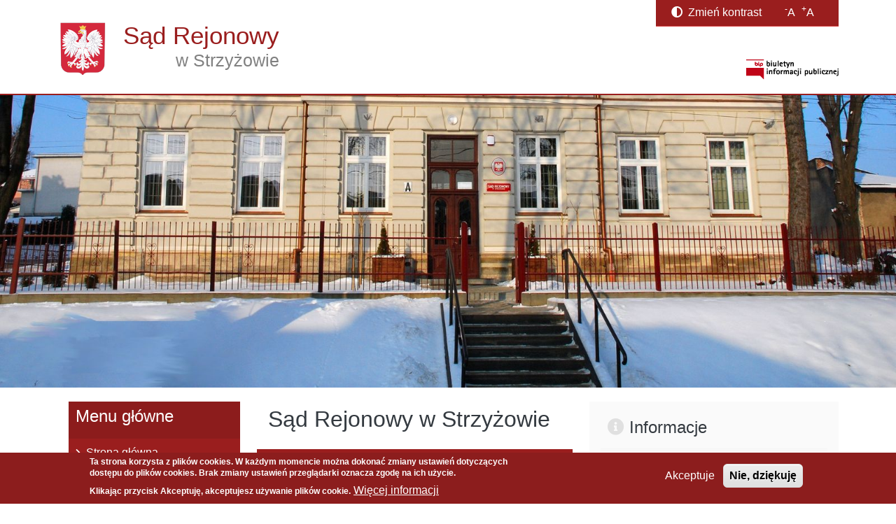

--- FILE ---
content_type: text/html; charset=UTF-8
request_url: https://strzyzow.sr.gov.pl/index.php/?page=2
body_size: 67584
content:
<!DOCTYPE html>
<html lang="pl" dir="ltr">
  <head>
    <meta charset="utf-8" />
<noscript><style>form.antibot * :not(.antibot-message) { display: none !important; }</style>
</noscript><meta name="Generator" content="Drupal 10 (https://www.drupal.org)" />
<meta name="MobileOptimized" content="width" />
<meta name="HandheldFriendly" content="true" />
<meta name="viewport" content="width=device-width, initial-scale=1, shrink-to-fit=no" />
<style>div#sliding-popup, div#sliding-popup .eu-cookie-withdraw-banner, .eu-cookie-withdraw-tab {background: #8c1d1d} div#sliding-popup.eu-cookie-withdraw-wrapper { background: transparent; } #sliding-popup h1, #sliding-popup h2, #sliding-popup h3, #sliding-popup p, #sliding-popup label, #sliding-popup div, .eu-cookie-compliance-more-button, .eu-cookie-compliance-secondary-button, .eu-cookie-withdraw-tab { color: #ffffff;} .eu-cookie-withdraw-tab { border-color: #ffffff;}</style>
<meta http-equiv="x-ua-compatible" content="ie=edge" />
<link rel="icon" href="/themes/custom/gov_cms/favicon.ico" type="image/vnd.microsoft.icon" />
<link rel="canonical" href="https://strzyzow.sr.gov.pl/index.php/strona-glowna.html" />
<link rel="shortlink" href="https://strzyzow.sr.gov.pl/index.php/node/2108" />

    <title>Strona główna | Sąd Rejonowy w Strzyżowie</title>
    <link rel="stylesheet" media="all" href="/sites/default/files/css/css_C5XUlDXFqq7iPBX4BK5gBOwMs9WTcXK_eqjFr4N6S3Q.css?delta=0&amp;language=pl&amp;theme=gov_cms&amp;include=[base64]" />
<link rel="stylesheet" media="all" href="/sites/default/files/css/css_-wRQUkIIBHYZCkL1Yd5QTTQrDZROS1WaidJGkXy9tS0.css?delta=1&amp;language=pl&amp;theme=gov_cms&amp;include=[base64]" />

    
  </head>
  <body class="layout-two-sidebars has-featured-top page-node-2108 path-frontpage node--type-page">
    <a href="#main-content" class="visually-hidden-focusable">
      Przejdź do treści
    </a>
    
      <div class="dialog-off-canvas-main-canvas" data-off-canvas-main-canvas>
    
<div id="page-wrapper">
  <div id="page">
    <header id="header" class="header" role="banner" aria-label="Nagłówek strony">


                                <nav class="navbar navbar-dark bg-primary navbar-expand-lg" id="navbar-main">
                          
                              <button class="navbar-toggler collapsed" type="button" data-bs-toggle="collapse" data-bs-target="#CollapsingNavbar" aria-controls="CollapsingNavbar" aria-expanded="false" aria-label="Toggle navigation"><span class="navbar-toggler-icon"></span></button>
                <div class="collapse navbar-collapse justify-content-end" id="CollapsingNavbar">
                                        <nav role="navigation" aria-labelledby="block-gov-cms-main-menu-menu" id="block-gov-cms-main-menu" class="block block-menu navigation menu--main">
            
  <h2 class="sr-only" id="block-gov-cms-main-menu-menu">Główna nawigacja</h2>
  

        
              <ul class="clearfix nav navbar-nav" data-component-id="bootstrap_barrio:menu_main">
                    <li class="nav-item">
                          <a href="/index.php/" class="nav-link nav-link--indexphp-" data-drupal-link-system-path="&lt;front&gt;">Jesteś tutaj: Strona główna</a>
              </li>
        </ul>
  



  </nav>


                                                        </div>
                                                    </nav>
              
            <div class="top-wrapper">
        <div class="container">
          <div class="row">
            <div class="col-xs-12 col-sm-12 col-lg-6">
                    <a href="/index.php/" title="Jesteś tutaj: Strona główna" rel="home" class="navbar-brand-logo">
      <span class="site-logo">
              <img src="/themes/custom/gov_cms/logo.svg" alt="Jesteś tutaj: Strona główna" class="img-fluid d-inline-block align-top" />
            </span>
      <span class="site-name">
        <span class="site-name-s">Sąd Rejonowy</span>
        <span class="site-name-r">w Strzyżowie</span>
      </span>
    </a>
    
            </div>
            <div class="col-xs-12 col-sm-12 col-lg-3">
              
            </div>
            <div class="col-xs-12 col-sm-12  col-lg-offset-0 col-lg-3">
              <section class="accessibility-wrapper">
                <div id="toggle-high-contrast" class="contrast-cont">
                  <span><i class="fas fa-adjust"></i></span><span class="contrast-block"> Zmień kontrast </span>
                </div>
                <div class="rozmiar-tekstu">
                  <span class="rozmiar-tekstu-block"><div id="block-gov-cms-zmianarozmiarutekstu" class="block block-text-resize block-text-resize-block">
  
    
      <div class="content">
      <div class="content"><a href="javascript:;" class="changer" id="text_resize_decrease"><sup>-</sup>A</a> <a href="javascript:;" class="changer" id="text_resize_increase"><sup>+</sup>A</a><div id="text_resize_clear"></div></div>

    </div>
  </div>
</span>
                </div>
              </section>
            </div>
          </div>
          <div class="row bip-wrapper">
            <div class="col-xs-offset-6 col-xs-6 col-sm-2 col-sm-offset-4 col-md-offset-10">
              <a href="https://www.gov.pl/web/bip" target="_blank" rel="noreferrer">
                <img src="/themes/custom/gov_cms/images/bip-logo.png" alt="BIP">
                <span class="sr-only">Strona BIP otwiera się w nowym oknie</span>
              </a>
            </div>
          </div>
        </div>
      </div>
      <div class="site-banner">
      </div>
      


    </header>
          <div class="highlighted">
        <aside class="container section clearfix" role="complementary">
            <div data-drupal-messages-fallback class="hidden"></div>


        </aside>
      </div>
                      <div class="featured-top">
          <aside class="featured-top__inner section container clearfix" role="complementary">
            
          </aside>
        </div>
              <div id="main-wrapper" class="layout-main-wrapper clearfix">
              <div id="main" class="container">
          
          <div class="row row-offcanvas row-offcanvas-left clearfix">
              <main class="main-content col" id="content" role="main">
                <section class="section">
                  <a href="#main-content" id="main-content" tabindex="-1"></a>
                    <div id="block-gov-cms-wazneinformacje" class="block-content-basic block block-block-content block-block-content899cc6ab-a66e-471a-9f10-93e2b422a473">
  
    
      <div class="content">
      
            <div class="clearfix text-formatted field field--name-body field--type-text-with-summary field--label-hidden field__item"><h1> Sąd Rejonowy w Strzyżowie </h1>
<h2 class="sr-only">Ważne informacje</h2>
<p>
  <a class="btn btn-primary wazne-info-banner" data-bs-toggle="collapse" href="#collapseWazne" role="button" aria-expanded="false" aria-controls="collapseWazne">
        <i class="far fa-comments icon1" aria-hidden="true"></i>
        <span class="title-wrapper">
        <span class="title">Ważne Informacje</span>
        </span>
       <i class="fas fa-chevron-down icon2" aria-hidden="true"></i>
  </a>
</p>
<div class="collapse" id="collapseWazne">
  <div class="card card-body">
   <span class="wazne-informacje-front">



<p style="margin-bottom: 0.0001pt; text-align: justify;">&nbsp;</p>




<hr />


</span>
  </div>
  <a class="btn btn-primary zwijanie" data-bs-toggle="collapse" href="#collapseWazne" role="button" aria-expanded="false" aria-controls="collapseWazne">
        <i class="fas fa-chevron-up icon" aria-hidden="true"></i>
        <span class="title-wrapper">
        <span class="title">zwiń</span>
        </span>
  </a>
</div></div>
      
    </div>
  </div>
<div id="block-gov-cms-content" class="block block-system block-system-main-block">
  
    
      <div class="content">
      

<article class="node node--type-page node--view-mode-full clearfix">
  <header>
    
        
      </header>
  <div class="node__content clearfix">
    

  <div class="inline__links"><nav class="links inline nav links-inline"><span class="statistics-counter nav-link">16392 widoki</span></nav>
  </div>

  </div>
</article>

    </div>
  </div>
<div class="views-element-container block block-views block-views-blockaktualnosci-block-1" id="block-gov-cms-views-block-aktualnosci-block-1">
  
    
      <div class="content">
      <div><div class="widok-layout view view-aktualnosci view-id-aktualnosci view-display-id-block_1 js-view-dom-id-7d8481d2d362ca5ae5cb4e80bd91a4a5da351988176485b913ff47b4601eb6c9">
  
    
      <div class="view-header">
      <div class="heading-wrapper">
        <h2>
            <i class="fas fa-comment-dots icon" aria-hidden="true"></i>
            <span class="title">Aktualności</span>
        </h2>
 </div>
    </div>
      
      <div class="view-content row">
          <div class="views-row">
    <div class="views-field views-field-nothing"><span class="field-content"><li class="news-item">
<h3>
<a href="/dni-wolne-od-pracy-dla-sadu-rejonowego-w-strzyzowie-w-2026-roku-14082026-r-i-23122026-r.html"><span class="title">Dni wolne od pracy dla Sądu Rejonowego w Strzyżowie w 2026 roku (14.08.2026 r. i 23.12.2026 r.)</span>
<i class="fas fa-chevron-right icon" aria-hidden="true"></i>
</a>
</h3>
<p><span class="date"><i class="far fa-calendar-alt icon" aria-hidden="true"></i>
<span class="title"><time datetime="2025-01-16T09:52:59+01:00" class="datetime">16-01-2025</time>
</span>
</span>
</p>
<div class="news-lead main-text">

</div>
<a href="/dni-wolne-od-pracy-dla-sadu-rejonowego-w-strzyzowie-w-2026-roku-14082026-r-i-23122026-r.html" class="more-link" tabindex="-1"><span class="title"><span class="sr-only">Czytaj</span>więcej<span class="sr-only">o: </span></span>
<i class="fas fa-chevron-right icon" aria-hidden="true"></i></a>                
<div class="clearfix"></div>          
</li></span></div>
  </div>
    <div class="views-row">
    <div class="views-field views-field-nothing"><span class="field-content"><li class="news-item">
<h3>
<a href="/zarzadzenie-nr-402021-prezesa-sadu-rejonowego-w-strzyzowie-z-dnia-31-marca-2021-roku-w-sprawie.html"><span class="title">Zarządzenie nr 40/2021 Prezesa Sądu Rejonowego w Strzyżowie z dnia 31 marca 2021 roku w sprawie realizacji wniosków dotyczących przeprowadzania wideokonferencji kierowanych do Sądu Rejonowego w Strzyżowie</span>
<i class="fas fa-chevron-right icon" aria-hidden="true"></i>
</a>
</h3>
<p><span class="date"><i class="far fa-calendar-alt icon" aria-hidden="true"></i>
<span class="title"><time datetime="2024-08-26T15:21:43+02:00" class="datetime">26-08-2024</time>
</span>
</span>
</p>
<div class="news-lead main-text">

</div>
<a href="/zarzadzenie-nr-402021-prezesa-sadu-rejonowego-w-strzyzowie-z-dnia-31-marca-2021-roku-w-sprawie.html" class="more-link" tabindex="-1"><span class="title"><span class="sr-only">Czytaj</span>więcej<span class="sr-only">o: </span></span>
<i class="fas fa-chevron-right icon" aria-hidden="true"></i></a>                
<div class="clearfix"></div>          
</li></span></div>
  </div>

    </div>
  
            <div class="view-footer">
      <a href="/aktualnosci_nowe" class="last-added-news">
        <span class="cuad">
            <i class="fas fa-comment-dots icon" aria-hidden="true"></i>
        </span>
        <span class="title-wrapper">
            <span class="title">Ostatnio dodane artykuły</span>
            <i class="fas fa-chevron-right icon" aria-hidden="true"></i>
        </span>
    </a>

    </div>
    </div>
</div>

    </div>
  </div>


                </section>
              </main>
                          <div class="sidebar_first sidebar col-md-3 order-first" id="sidebar_first">
                <aside class="section" role="complementary">
                    <nav role="navigation" aria-labelledby="block-gov-cms-menuglowne-menu" id="block-gov-cms-menuglowne" class="block block-menu navigation menu--primary-links">
      
  <h2 id="block-gov-cms-menuglowne-menu">Menu główne</h2>
  

        
              <ul id="block-gov-cms-menuglowne" class="clearfix menu">
                    <li class="menu-item">
        <i class="fas fa-chevron-right icon"></i>      
        <a href="/" data-drupal-link-system-path="&lt;front&gt;">Strona główna</a>
              </li>
                <li class="menu-item">
        <i class="fas fa-chevron-right icon"></i>      
        <a href="/aktualnosci_nowe" data-drupal-link-system-path="aktualnosci_nowe">Aktualności</a>
              </li>
                <li class="menu-item">
        <i class="fas fa-chevron-right icon"></i>      
        <a href="/wokanda.html" data-drupal-link-system-path="node/1440">E-wokanda</a>
              </li>
                <li class="menu-item menu-item--collapsed">
        <i class="fas fa-chevron-right icon"></i>      
        <a href="/informacje.html" data-drupal-link-system-path="node/1422">Informacje</a>
              </li>
                <li class="menu-item menu-item--expanded">
        <i class="fas fa-chevron-right icon"></i>      
        <a href="https://strzyzow.sr.gov.pl/wdrozenie-standardow-i-procedur-obslugi-interesanta-w-sadownictwie.html">Obsługa Interesanta</a>
                                <ul class="menu">
                    <li class="menu-item">
        <i class="fas fa-chevron-right icon"></i>      
        <a href="https://strzyzow.sr.gov.pl/informacje-i-wzory-pism-do-pobrania.html">Informacje i wzory pism do pobrania</a>
              </li>
                <li class="menu-item">
        <i class="fas fa-chevron-right icon"></i>      
        <a href="https://strzyzow.sr.gov.pl/standardy-obslugi-interesanta.html-0">Standardy Obsługi interesanta</a>
              </li>
        </ul>
  
              </li>
                <li class="menu-item">
        <i class="fas fa-chevron-right icon"></i>      
        <a href="https://strzyzow.sr.gov.pl/wideokonferencje.html" title="Informacje o przeprowadzaniu wideokonferencji">Wideokonferencje</a>
              </li>
                <li class="menu-item menu-item--collapsed">
        <i class="fas fa-chevron-right icon"></i>      
        <a href="/struktura-organizacyjna.html" title="" data-drupal-link-system-path="node/1413">Struktura organizacyjna</a>
              </li>
                <li class="menu-item menu-item--collapsed">
        <i class="fas fa-chevron-right icon"></i>      
        <a href="/formularze.html" data-drupal-link-system-path="node/1424">Formularze</a>
              </li>
                <li class="menu-item">
        <i class="fas fa-chevron-right icon"></i>      
        <a href="https://poczta.wroclaw.sa.gov.pl/">Poczta służbowa</a>
              </li>
                <li class="menu-item">
        <i class="fas fa-chevron-right icon"></i>      
        <a href="/mediacje.html" data-drupal-link-system-path="node/1449">Mediacje</a>
              </li>
                <li class="menu-item">
        <i class="fas fa-chevron-right icon"></i>      
        <a href="/ochrona-danych-osobowych.html" data-drupal-link-system-path="node/1569">Ochrona danych osobowych</a>
              </li>
                <li class="menu-item">
        <i class="fas fa-chevron-right icon"></i>      
        <a href="/oferty-pracy.html" data-drupal-link-system-path="node/1442">Oferty pracy</a>
              </li>
                <li class="menu-item">
        <i class="fas fa-chevron-right icon"></i>      
        <a href="/ogloszenia_sadowe" data-drupal-link-system-path="ogloszenia_sadowe">Ogłoszenia Sądowe</a>
              </li>
                <li class="menu-item">
        <i class="fas fa-chevron-right icon"></i>      
        <a href="https://strzyzow.sr.gov.pl/portal-informacyjny.html" title="Informacje o portalu informacyjnym">Portal Informacyjny</a>
              </li>
                <li class="menu-item menu-item--collapsed">
        <i class="fas fa-chevron-right icon"></i>      
        <a href="/petycje.html" data-drupal-link-system-path="node/1485">Petycje</a>
              </li>
                <li class="menu-item">
        <i class="fas fa-chevron-right icon"></i>      
        <a href="/pomoc-pokrzywdzonym-przestepstwem.html" data-drupal-link-system-path="node/1564">Pomoc pokrzywdzonym przestępstwem</a>
              </li>
                <li class="menu-item">
        <i class="fas fa-chevron-right icon"></i>      
        <a href="/probacja.html" data-drupal-link-system-path="node/1550">Probacja - czasopismo Ministerstwa Sprawiedliwości</a>
              </li>
                <li class="menu-item">
        <i class="fas fa-chevron-right icon"></i>      
        <a href="/przeciwdzialanie-przemocy-w-rodzinie.html" data-drupal-link-system-path="node/1676">Przeciwdziałanie przemocy w rodzinie</a>
              </li>
                <li class="menu-item">
        <i class="fas fa-chevron-right icon"></i>      
        <a href="https://strzyzow.sr.gov.pl/przyjazny-pokoj-przesluchan.html" title="Przyjazny pokój przesłuchań">Przyjazny pokój przesłuchań</a>
              </li>
                <li class="menu-item">
        <i class="fas fa-chevron-right icon"></i>      
        <a href="/rejestr_spadkowy.html" data-drupal-link-system-path="node/1478">Rejestr Spadkowy</a>
              </li>
                <li class="menu-item menu-item--expanded">
        <i class="fas fa-chevron-right icon"></i>      
        <a href="https://www.strzyzow.sr.gov.pl/dostepnosc.html">Dostępność</a>
                                <ul class="menu">
                    <li class="menu-item">
        <i class="fas fa-chevron-right icon"></i>      
        <a href="https://www.strzyzow.sr.gov.pl/deklaracja-dostepnosci.html">Deklaracja dostępności</a>
              </li>
                <li class="menu-item">
        <i class="fas fa-chevron-right icon"></i>      
        <a href="https://www.strzyzow.sr.gov.pl/koordynator-ds-dostepnosci.html">Koordynator ds. dostępności</a>
              </li>
                <li class="menu-item">
        <i class="fas fa-chevron-right icon"></i>      
        <a href="https://www.strzyzow.sr.gov.pl/raporty-dostepnosci.html">Raporty Dostępności</a>
              </li>
                <li class="menu-item">
        <i class="fas fa-chevron-right icon"></i>      
        <a href="https://www.strzyzow.sr.gov.pl/informacje-o-dzialalnosci.html">Informacje o działalności</a>
              </li>
                <li class="menu-item">
        <i class="fas fa-chevron-right icon"></i>      
        <a href="https://strzyzow.sr.gov.pl/index.php/plan-dzialania.html">Plan działania SR Strzyżów</a>
              </li>
                <li class="menu-item">
        <i class="fas fa-chevron-right icon"></i>      
        <a href="https://strzyzow.sr.gov.pl/wideotlumacz-jezyka-migowego.html">Wideotłumacz języka migowego</a>
              </li>
                <li class="menu-item">
        <i class="fas fa-chevron-right icon"></i>      
        <a href="https://www.strzyzow.sr.gov.pl/wnioski-o-zapewnienie-dostepnosci.html">Wnioski o zapewnienie dostępności</a>
              </li>
        </ul>
  
              </li>
                <li class="menu-item">
        <i class="fas fa-chevron-right icon"></i>      
        <a href="/epuap.html-0" data-drupal-link-system-path="node/1461">ePUAP</a>
              </li>
                <li class="menu-item">
        <i class="fas fa-chevron-right icon"></i>      
        <a href="https://strzyzow.sr.gov.pl/informacja-o-zbednych-i-zuzytych-skladnikach-majatku-ruchomego.html">Informacja o zbędnych i zużytych składnikach majątku ruchomego</a>
              </li>
                <li class="menu-item">
        <i class="fas fa-chevron-right icon"></i>      
        <a href="https://strzyzow.sr.gov.pl/opiekun-tymczasowy-dla-maloletniego-obywatela-ukrainy.html" title="Opiekun tymczasowy dla małoletniego obywatela Ukrainy">Ukraina/Україна</a>
              </li>
                <li class="menu-item menu-item--expanded">
        <i class="fas fa-chevron-right icon"></i>      
        <a href="https://www.strzyzow.sr.gov.pl/materialy-z-zakonczonych-konkursow.html" title="Asystent sędziego">Materiały z zakończonych konkursów na referendarza sądowego oraz asystenta sędziego</a>
                                <ul class="menu">
                    <li class="menu-item">
        <i class="fas fa-chevron-right icon"></i>      
        <a href="https://www.strzyzow.sr.gov.pl/asystent-sedziego.html" title="Asystent sedziego">Asystent sędziego</a>
              </li>
                <li class="menu-item">
        <i class="fas fa-chevron-right icon"></i>      
        <a href="https://www.strzyzow.sr.gov.pl/referendarz-sadowy.html" title="Referendarz sądowy">Referendarz sądowy</a>
              </li>
        </ul>
  
              </li>
                <li class="menu-item">
        <i class="fas fa-chevron-right icon"></i>      
        <a href="https://www.strzyzow.sr.gov.pl/program-prewencji-samobojstw.html">Program prewencji samobójstw</a>
              </li>
        </ul>
  


  </nav>


                </aside>
              </div>
                                      <div class="sidebar_second sidebar col-md-4 order-last" id="sidebar_second">
                <aside class="section" role="complementary">
                    <div id="block-gov-cms-informacjeurzedowanie" class="block-content-basic block block-block-content block-block-contentaf153300-0fca-4da8-b883-11cd6e01d6d9">
  
    
      <div class="content">
      
            <div class="clearfix text-formatted field field--name-body field--type-text-with-summary field--label-hidden field__item"><div class="heading-wrapper">
     <h2>
         <i class="fas fa-info-circle icon" aria-hidden="true"></i>
        <span class="title">Informacje</span>
     </h2>
</div>
<div class="textbox infotext">
       <p class="t-bo">Sąd Rejonowy w Strzyżowie</p>
       <p class="t-text t-text-flex"><i class="fas fa-map-marker-alt icon" aria-hidden="true"></i>ul. 3 Maja 14 Strzyżów<br>
       NIP: 819 166 57 65<br>
       NIP SO Rzeszów: 813 26 41 148<br>
       REGON: 000324257-00072
</p>
<p>
<span class="t-text-2"><i class="fas fa-phone-volume icon" aria-hidden="true"></i>17 27 68 100 (centrala)</span><br>
<span class="t-text-2"><i class="fas fa-fax icon" aria-hidden="true"></i>fax: 17 27 68 144</span><br>
<span class="t-text-2"><i class="fas fa-envelope icon" aria-hidden="true"></i>sekretariat@strzyzow.sr.gov.pl</span>
</p>
</div>

<div class="textbox infotext">
<p class="t-bo">Godziny urzędowania:</p>
<p class="t-text">
<i class="far fa-clock icon" aria-hidden="true"></i>Poniedziałek: 7:30 – 18:00 (dyżur od 15:30-18:00)<br>
<i class="far fa-clock icon" aria-hidden="true"></i>Wtorek – Piątek: 7:30 – 15:30
</p>
</div>
<p>Interesanci przyjmowani są w godzinach urzędowania sądu.</p>
<div class="textbox infotext">
<p class="t-bo">Biuro podawcze (budynek A)</p>
<p class="t-text">
<i class="far fa-clock icon" aria-hidden="true"></i>Poniedziałek - Piątek: 7:30 – 15:00<br>
</p>
<p class="t-bo">Biuro podawcze Wydziału Ksiąg Wieczystych (budynek C)</p>
<p class="t-text">
<i class="far fa-clock icon" aria-hidden="true"></i>Poniedziałek 7:30 – 17:30<br>
<i class="far fa-clock icon" aria-hidden="true"></i>Wtorek – Piątek 7:30 – 15:00<br>
</p>
<p>W Sądzie Rejonowym w Strzyżowie nie funkcjonuje kasa sądu. Zainstalowano (w budynku A i C) samoobsługowy terminal płatniczy służący do&nbsp;<strong>bezgotówkowego&nbsp;</strong>dokonywania opłat sądowych, kar, grzywien, zaliczek oraz zakup e-znaków (<a href="https://www.strzyzow.sr.gov.pl/sites/default/files/2021-10/znaki-21.10.2014.pdf">pismo Ministerstwa Sprawiedliwości</a>). Płatności można również realizować na rachunki bankowe:&nbsp;<a href="https://strzyzow.sr.gov.pl/konta_bankowe.html">kliknij tutaj</a>.</p>
</div>
</div>
      
    </div>
  </div>
<div id="block-gov-cms-dodatkoweinformacjekafelki" class="block-content-basic block block-block-content block-block-content6804d9de-a534-41e0-b718-8d3bfd3ebae1">
  
    
      <div class="content">
      
            <div class="clearfix text-formatted field field--name-body field--type-text-with-summary field--label-hidden field__item">    <h2 class="sr-only">linki informacyjne</h2>
    <div class="shortcuts-wrapper">
        <ul class="list-unstyled shortcuts">
        
        <li class="one item">
        <a href="/wokanda.html" class="bg-1">
        <i class="fas fa-balance-scale-left icon" aria-hidden="true"></i>
        <span class="title-wrapper">
        <span class="title">e-Wokanda</span>
        </span>
        </a>
        </li>
        <li class="one item">
        <a href="/informacje.html" class="bg-2">
        <i class="fas fa-address-book icon" aria-hidden="true"></i>
        <span class="title-wrapper">
        <span class="title">Kontakt</span>
        </span>
        </a>
        </li>
        <li class="one item">
        <a href="/konta_bankowe.html" class="bg-3">
        <i class="fas fa-money-check icon" aria-hidden="true"></i>
        <span class="title-wrapper">
        <span class="title">Numer rachunku</span>
        </span>
        </a>
        </li>
<!--
        <li class="one item">
        <a href="/node/74" class="bg-3">
        <i class="far fa-clock icon" aria-hidden="true"></i>
        <span class="title-wrapper">
        <span class="title">Godziny urzędowania</span>
        </span>
        </a>
        </li>
-->
        <li class="one item">
        <a href="https://portal.rzeszow.sa.gov.pl/#/login" target="_blank" class="bg-2 no-outline" rel="noreferrer">
        <i class="fas fa-info-circle icon" aria-hidden="true"></i>
        <span class="title-wrapper">
        <span class="title no-outline">Portal Informacyjny</span>
        </span>
        <span class="sr-only">otwiera się w nowym oknie</span>
        </a>
        </li>
        <li class="one item">
        <a href="http://orzeczenia.strzyzow.sr.gov.pl" target="_blank" class="bg-1" rel="noreferrer">
        <i class="fas fa-balance-scale icon" aria-hidden="true"></i>
        <span class="title-wrapper">
        <span class="title">Portal orzeczeń</span>
        </span>
        <span class="sr-only">otwiera się w nowym oknie</span>                
        </a>
        </li>
       
        </ul>
    </div></div>
      
    </div>
  </div>
<div id="block-gov-cms-mapadojazdu" class="block-content-basic block block-block-content block-block-content2238c801-89da-42c7-882f-d8b0848a197e">
  
    
      <div class="content">
      
            <div class="clearfix text-formatted field field--name-body field--type-text-with-summary field--label-hidden field__item"><section class="home-map-wrapper" aria-hidden="true">
  <div class="heading-wrapper">
    <h2 class="home-map-header"> <i class="fas fa-map-marker-alt icon" aria-hidden="true"></i> <span class="title">Jak dojechać</span> </h2>
  </div>
  <div class="home-map-mobile-wrapper" id="homeMapMobile">
    <div class="home-map">
<iframe src="https://www.google.com/maps/embed?pb=!1m18!1m12!1m3!1d2571.5081610248567!2d21.779603216121263!3d49.870482979399576!2m3!1f0!2f0!3f0!3m2!1i1024!2i768!4f13.1!3m3!1m2!1s0x473c540e2ec0b041%3A0x8fa0a02e17b6180e!2sS%C4%85d%20Rejonowy%20w%20Strzy%C5%BCowie!5e0!3m2!1spl!2spl!4v1645177578207!5m2!1spl!2spl" id="mapadojazdu" name="mapadojazdu" title="mapa dojazdu"></iframe>
    </div>
  </div>
</section>
</div>
      
    </div>
  </div>
<div id="block-gov-cms-jednostkinadrzedne" class="block-content-basic block block-block-content block-block-contentb767b346-3875-42ca-b7d5-8fd48d98aea3">
  
    
      <div class="content">
      
            <div class="clearfix text-formatted field field--name-body field--type-text-with-summary field--label-hidden field__item"><section class="units-superior-wrapper units-wrapper link-sady">
<h2 class="sr-only">Jednostki nadrzędne</h2>
<p>
  <a class="btn btn-primary info-banner" data-toggle="collapse" href="#collapseInfo" role="button" aria-expanded="false" aria-controls="collapseInfo">
        <i class="fas fa-landmark icon1" aria-hidden="true"></i>
        <span class="title-wrapper">
        <span class="title">jednostki nadrzędne</span>
        </span>
       <i class="fas fa-chevron-down icon2" aria-hidden="true"></i>
  </a>
</p>
<div class="collapse" id="collapseInfo">
  <div class="card card-body">

<ul class="list-inline list-unstyled">
                        <li>
                            <a href="https://www.rzeszow.so.gov.pl" target="_blank" rel="noreferrer">
                                <i class="fas fa-square-full icon" aria-hidden="true"></i>
                                <span class="title">Sąd Okręgowy w Rzeszowie</span>
                            <span class="sr-only">otwiera się w nowym oknie</span></a>
                        </li>
                        <li>
                            <a href="https://www.rzeszow.sa.gov.pl" target="_blank" rel="noreferrer">
                                <i class="fas fa-square-full icon" aria-hidden="true"></i>
                                <span class="title">Sąd Apelacyjny w Rzeszowie</span>
                            <span class="sr-only">otwiera się w nowym oknie</span></a>
                        </li>
                        <li>
                            <a href="https://www.gov.pl/sprawiedliwosc" target="_blank" rel="noreferrer">
                                <i class="fas fa-square-full icon" aria-hidden="true"></i>
                                <span class="title">Ministerstwo Sprawiedliwości</span>
                            <span class="sr-only">otwiera się w nowym oknie</span></a>
                        </li>                                    
                   </ul>
  </div>
</div>
</section>

<section class="units-superior-wrapper units-wrapper link-sady">
<h2 class="sr-only">Sądy Rejonowe</h2>
<p>
  <a class="btn btn-primary info-banner" data-toggle="collapse" href="#collapseInfo2" role="button" aria-expanded="false" aria-controls="collapseInfo2">
        <i class="fas fa-landmark icon1" aria-hidden="true"></i>
        <span class="title-wrapper">
        <span class="title">sądy rejonowe</span>
        </span>
       <i class="fas fa-chevron-down icon2" aria-hidden="true"></i>
  </a>
</p>
<div class="collapse" id="collapseInfo2">
  <div class="card card-body">
<ul class="list-inline list-unstyled">
 <li>
                            <a href="https://www.rzeszow.sr.gov.pl" target="_blank" rel="noreferrer">
                                <i class="fas fa-square-full icon" aria-hidden="true"></i>
                                <span class="title">Sąd Rejonowy w Rzeszowie</span>
                            <span class="sr-only">otwiera się w nowym oknie</span></a>
                        </li>

                         <li>
                            <a href="https://www.lezajsk.sr.gov.pl" target="_blank" rel="noreferrer">
                                <i class="fas fa-square-full icon" aria-hidden="true"></i>
                                <span class="title">Sąd Rejonowy w Leżajsku</span>
                            <span class="sr-only">otwiera się w nowym oknie</span></a>
                        </li>
                    <li>
                            <a href="https://www.ropczyce.sr.gov.pl" target="_blank" rel="noreferrer">
                                <i class="fas fa-square-full icon" aria-hidden="true"></i>
                                <span class="title">Sąd Rejonowy w Ropczycach</span>
                            <span class="sr-only">otwiera się w nowym oknie</span></a>
                        </li>
                  <li>
                            <a href="https://www.lancut.sr.gov.pl" target="_blank" rel="noreferrer">
                                <i class="fas fa-square-full icon" aria-hidden="true"></i>
                                <span class="title">Sąd Rejonowy w Łańcucie</span>
                            <span class="sr-only">otwiera się w nowym oknie</span></a>
                        </li>
                        <li>
                            <a href="https://www.debica.sr.gov.pl" target="_blank" rel="noreferrer">
                                <i class="fas fa-square-full icon" aria-hidden="true"></i>
                                <span class="title">Sąd Rejonowy w Dębicy</span>
                            <span class="sr-only">otwiera się w nowym oknie</span></a>
                        </li>
                    </ul>
  </div>
</div>
</section>
   </div>
      
    </div>
  </div>


                </aside>
              </div>
                      </div>
        </div>
            <div class="rejestr-zmian-blok">
        <a class="btn btn-primary informacje-link" data-bs-toggle="collapse" href="#collapseInformacje" role="button" aria-expanded="false" aria-controls="collapseInformacje">
          Informacje o stronie
        </a>
        <div class="collapse" id="collapseInformacje">
          <div class="card card-body">
            <div id="podmiot"><span class="views-label">Podmiot udostępniający informację:</span>  Sąd Rejonowy w Strzyżowie </div>
            <div class="sr-only">Strona wygenerowana przez system (dynamicznie aktualizowana)</div>
            <div class="info">
              <div class="row margin-0">
                <div class="col-md-6 rej-pole">
                  <div class="views-element-container"><div class="view view-rejestr-zmian view-id-rejestr_zmian view-display-id-block_1 js-view-dom-id-d15cb32aaff3aa47c6c84dee689192dda69bf159d92b7f69b60d0f0954790fdf">
  
    
      
      <div class="view-content row">
          <div class="views-row">
    <div class="views-field views-field-created"><span class="views-label views-label-created">Opublikowany dnia: </span><span class="field-content"><time datetime="2025-03-21T16:21:01+02:00" class="datetime">2025-03-21 16:21</time>
</span></div>
  </div>

    </div>
  
          </div>
</div>

                </div>
                <div class="col-md-6 rej-pole">
                  <div class="views-element-container"><div class="view view-rejestr-zmian view-id-rejestr_zmian view-display-id-block_2 js-view-dom-id-95db43ce2ac1a3cb3cd74076691301908a89df66d960a187e36f1fcbf7e95fef">
  
    
      
      <div class="view-content row">
          <div class="views-row">
    <div class="views-field views-field-uid"><span class="views-label views-label-uid">Opublikowany przez: </span><span class="field-content">admin1</span></div>
  </div>

    </div>
  
          </div>
</div>

                </div>
                <div class="col-md-6 rej-pole">
                  <div class="views-element-container"><div class="view view-rejestr-zmian view-id-rejestr_zmian view-display-id-block_3 js-view-dom-id-737236afdb5c4c1042af7e0552262a237ba4adc9a345962364fc7b3604f73f4d">
  
    
      
      <div class="view-content row">
          <div class="views-row">
    <div class="views-field views-field-changed"><span class="views-label views-label-changed">Aktualizowany dnia: </span><span class="field-content"><time datetime="2025-03-21T16:21:35+02:00" class="datetime">2025-03-21 16:21</time>
</span></div>
  </div>

    </div>
  
          </div>
</div>

                </div>
                <div class="col-md-3 rej-pole">
                  <div class="views-element-container"><div class="view view-rejestr-zmian-2 view-id-rejestr_zmian_2 view-display-id-block_1 js-view-dom-id-c285f0fb96e906f49b5a459ef9dafbb0278de5027c9cb8fbe0e3a1fe57ba4b08">
  
    
      
      <div class="view-content row">
          <div class="views-row">
    <div class="views-field views-field-revision-uid"><span class="views-label views-label-revision-uid">Aktualizowany przez: </span><span class="field-content">admin1</span></div>
  </div>

    </div>
  
          </div>
</div>

                </div>
                <div class="col-md-3 zatw_przez rej-pole">
                  <span class="views-label">Zatwierdzony przez:</span> b/d
                </div>
                <div class="col-md-12 rej-pole">
                  <div class="views-element-container"><div class="view view-rejestr-zmian view-id-rejestr_zmian view-display-id-block_4 js-view-dom-id-6e0bf6d3b78ea34292ef457ba240976084e242c6f5e78e717ad8cf5cb9e7139f">
  
    
      
      <div class="view-content row">
          <div class="views-row">
    <div class="views-field views-field-totalcount"><span class="views-label views-label-totalcount">Licznik odwiedzin: </span><span class="field-content">16 392</span></div>
  </div>

    </div>
  
          </div>
</div>

                </div>
              </div>
            </div>
          </div>
        </div>
      </div>
      </div>

    <footer class="site-footer">
      

      <div class="bottom-wrapper">
        <div class="container">
          <div class="row">

                        <div class="col-xs-12 col-sm-6 col-md-8 col-lg-9">
              <section class="menu-bottom">
                <h2 class="sr-only">Informacje</h2>
                  <section class="row region region-footer-links">
    <div id="block-gov-cms-stopkalinki" class="block-content-basic block block-block-content block-block-content196f7dae-7a14-4f7e-b661-6e19f4115e7b">
  
    
      <div class="content">
      
            <div class="clearfix text-formatted field field--name-body field--type-text-with-summary field--label-hidden field__item">          <ul class="list-inline list-unstyled">
                  <li>
                    <a href="/sitemap">
                      <i class="fas fa-square-full icon" aria-hidden="true"></i>
                      <span class="title">Mapa serwisu</span>
                    </a>
                  </li>

                  <li>
                    <a href="/ochrona-danych-osobowych.html">
                      <i class="fas fa-square-full icon" aria-hidden="true"></i>
                      <span class="title">Polityka prywatności</span>
                    </a>
                  </li>
                  <li>
                    <a href="/instrukacja_korzystania">
                      <i class="fas fa-square-full icon" aria-hidden="true"></i>
                      <span class="title">Instrukcja korzystania</span>
                    </a>
                  </li>
                  <li>
                    <a href="/dostepnosc.html">
                      <i class="fas fa-square-full icon" aria-hidden="true"></i>
                      <span class="title">Deklaracja dostępności</span>
                    </a>
                  </li>
                </ul></div>
      
    </div>
  </div>

  </section>

              </section>
            </div>
            
                        <div class="col-xs-12 col-sm-6 col-md-4 col-lg-3">
              <section class="contact-bottom">
                <h2 class="sr-only">Dane teleadresowe</h2>
                  <section class="row region region-footer-address">
    <div id="block-gov-cms-stopkadaneteleadresowe" class="block-content-basic block block-block-content block-block-content4d4e8d97-0ff7-479b-865a-6e936501ac47">
  
    
      <div class="content">
      
            <div class="clearfix text-formatted field field--name-body field--type-text-with-summary field--label-hidden field__item"><p><strong>Sąd Rejonowy w w Strzyżowie</strong></p><p>ul. 3 Maja 14<br>38-100 Strzyżów<br>centrala telefoniczna 17 27 68 100</p></div>
      
    </div>
  </div>

  </section>

              </section>
            </div>
            
          </div>
        </div>

                <div class="container">
          <div class="row">
            <div class="col-xs-12 col-sm-6 col-md-4 bip-info">
              <div class="info">
                  <section class="row region region-footer-info">
    <div id="block-gov-cms-stopkainfo" class="block-content-basic block block-block-content block-block-content60125e43-71fa-41a9-a614-791c6e103d81">
  
    
      <div class="content">
      
            <div class="clearfix text-formatted field field--name-body field--type-text-with-summary field--label-hidden field__item"><p>Serwis pełni funkcję strony Biuletynu Informacji Publicznej<br>Sądu Rejonowego w Strzyżowie</p></div>
      
    </div>
  </div>

  </section>

              </div>
            </div>
            <div class="col-lg-8"></div>
          </div>
        </div>
        
                <div class="container">
          <div class="row">
            <div class="col-xs-12 col-sm-6 col-lg-6 copyright">
                <section class="row region region-footer-copyright">
    <div id="block-gov-cms-stopkatekst" class="block-content-basic block block-block-content block-block-content53c1b43f-e76f-49b6-9d9f-bad44dc3a4c9">
  
    
      <div class="content">
      
            <div class="clearfix text-formatted field field--name-body field--type-text-with-summary field--label-hidden field__item"><p>Copyright © 2011 Sąd Rejonowy w Strzyżowie</p></div>
      
    </div>
  </div>

  </section>

            </div>
          </div>
        </div>
        
          </footer>
  </div>
</div>

  </div>

    <div class="off-canvas-wrapper"><div id="off-canvas">
              <ul>
                    <li class="menu-item--ddcbbd6a-2cfc-4295-80a5-382e7ecba381 menu-name--primary-links">
        <a href="/index.php/" data-drupal-link-system-path="&lt;front&gt;">Strona główna</a>
              </li>
                <li class="menu-item--_9ecaac5-56f9-4ba2-9427-a3c4f368faea menu-name--primary-links">
        <a href="/index.php/aktualnosci_nowe" data-drupal-link-system-path="aktualnosci_nowe">Aktualności</a>
              </li>
                <li class="menu-item--b780b487-4125-4b4e-8de3-7faa64dd25c1 menu-name--primary-links">
        <a href="/index.php/wokanda.html" data-drupal-link-system-path="node/1440">E-wokanda</a>
              </li>
                <li class="menu-item--c00647f6-66e0-4f44-97db-7d1602d4b19e menu-name--primary-links">
        <a href="/index.php/informacje.html" data-drupal-link-system-path="node/1422">Informacje</a>
                                <ul>
                    <li class="menu-item--_3adcb2f-b21d-4093-ae93-85d2c6f438a8 menu-name--primary-links">
        <a href="/index.php/biegli-i-lekarze-sadowi-oraz-tlumacze-przysiegli.html" data-drupal-link-system-path="node/1450">Biegli i lekarze sądowi oraz tłumacze przysięgli</a>
              </li>
                <li class="menu-item--_c9a46b6-9967-4db6-923a-78d4b9afd1b0 menu-name--primary-links">
        <a href="/index.php/czesto-zadawane-pytania.html" data-drupal-link-system-path="node/1473">Często zadawane pytania</a>
              </li>
                <li class="menu-item--b07aa887-1169-4424-b26c-8913998edf9e menu-name--primary-links">
        <a href="/index.php/informacje-dla-osob-opuszczajacych-jednostki-penitencjarne.html" data-drupal-link-system-path="node/1582">Informacje dla osób opuszczających jednostki penitencjarne</a>
              </li>
                <li class="menu-item--_52bb7af-d304-4ab7-8046-ce5fdb79f555 menu-name--primary-links">
        <a href="/index.php/komornik-sadowy.html" data-drupal-link-system-path="node/1455">Komornik sądowy</a>
              </li>
                <li class="menu-item--b85cab40-3f0e-4b74-ae29-eb2eca78acf7 menu-name--primary-links">
        <a href="/index.php/konta_bankowe.html" data-drupal-link-system-path="node/1427">Konta bankowe</a>
              </li>
                <li class="menu-item--e8977782-a442-477d-bb32-4920fa10da2a menu-name--primary-links">
        <a href="/index.php/kontrola-zarzadcza.html" data-drupal-link-system-path="node/1426">Kontrola zarządcza</a>
              </li>
                <li class="menu-item--_accc296-5584-4275-85ae-be6ff7af942b menu-name--primary-links">
        <a href="https://strzyzow.sr.gov.pl/kontrole.html">Kontrole</a>
              </li>
                <li class="menu-item--b8404610-61db-4d95-a838-e62bec910955 menu-name--primary-links">
        <a href="/index.php/nieodplatna-pomoc-prawna.html" data-drupal-link-system-path="node/1504">Nieodpłatna Pomoc Prawna</a>
              </li>
                <li class="menu-item--_80e6be3-4bb1-470f-b81d-97040f9d1858 menu-name--primary-links">
        <a href="/index.php/opiniodawczy-zespol-sadowych-specjalistow.html" data-drupal-link-system-path="node/1456">Opiniodawczy Zespół Sądowych Specjalistów</a>
              </li>
                <li class="menu-item--_ffffc81-62d2-4378-8938-ef52d34f11ad menu-name--primary-links">
        <a href="https://strzyzow.sr.gov.pl/oplaty-i-koszty-sadowe.html" title="Opłaty i koszty sądowe">Opłaty i koszty sądowe</a>
              </li>
                <li class="menu-item--ea1bae76-0890-41b3-8d3b-1452fb262d10 menu-name--primary-links">
        <a href="/index.php/pomoc-prawna.html" data-drupal-link-system-path="node/1457">Pomoc prawna</a>
              </li>
                <li class="menu-item--d2929cc9-9736-4272-9a0c-a71c26ad3462 menu-name--primary-links">
        <a href="https://strzyzow.sr.gov.pl/powolania-sedziow.html" title="Informacja o powołaniach sędziów Sądu Rejonowego w Strzyżowie">Powołania sędziów</a>
              </li>
                <li class="menu-item--ad7bfa99-76b3-4339-8c9f-264c8ff39c7a menu-name--primary-links">
        <a href="/index.php/skargi-i-wnioski.html" data-drupal-link-system-path="node/1458">Skargi i wnioski</a>
              </li>
                <li class="menu-item--_e370247-2799-45af-825a-819bac560a82 menu-name--primary-links">
        <a href="/index.php/statystyka.html" data-drupal-link-system-path="node/1454">Statystyka</a>
              </li>
                <li class="menu-item--_9ac3c0c-c305-42fd-a1df-66f710fe1c05 menu-name--primary-links">
        <a href="/index.php/tlumacze-przysiegli.html" data-drupal-link-system-path="node/1452">Tłumacze przysięgli</a>
              </li>
                <li class="menu-item--_11930b7-75b0-4ca9-a56e-90d9bc2baa93 menu-name--primary-links">
        <a href="/index.php/wykaz-sedziow-podzial-czynnosci.html" data-drupal-link-system-path="node/1423">Wykaz sędziów i referendarzy sądowych  - podział czynności</a>
              </li>
                <li class="menu-item--_6034c04-fe50-416a-8417-4254d05b66eb menu-name--primary-links">
        <a href="/index.php/wlasciwosc-miejscowa-i-rzeczowa-sadu.html" data-drupal-link-system-path="node/1462">Właściwość miejscowa i rzeczowa Sądu</a>
              </li>
                <li class="menu-item--_039e711-b19b-4004-a1c0-23467a6c8bae menu-name--primary-links">
        <a href="/index.php/zarzadzanie-kryzysowe.html" data-drupal-link-system-path="node/1459">Zarządzanie kryzysowe</a>
              </li>
                <li class="menu-item--_0d16ce5-6452-4170-beeb-afd309dc9648 menu-name--primary-links">
        <a href="/index.php/zarzadzenia.html" data-drupal-link-system-path="node/1516">Zarządzenia</a>
              </li>
        </ul>
  
              </li>
                <li class="menu-item--c2bac0dd-95ce-4a55-929a-f026690a13a8 menu-name--primary-links">
        <a href="https://strzyzow.sr.gov.pl/wdrozenie-standardow-i-procedur-obslugi-interesanta-w-sadownictwie.html">Obsługa Interesanta</a>
                                <ul>
                    <li class="menu-item--c05f01aa-bdc3-47fb-9c5e-844b2361a7b8 menu-name--primary-links">
        <a href="https://strzyzow.sr.gov.pl/informacje-i-wzory-pism-do-pobrania.html">Informacje i wzory pism do pobrania</a>
              </li>
                <li class="menu-item--e9cf056d-4187-4be8-b1c3-94b01f2df313 menu-name--primary-links">
        <a href="https://strzyzow.sr.gov.pl/standardy-obslugi-interesanta.html-0">Standardy Obsługi interesanta</a>
              </li>
        </ul>
  
              </li>
                <li class="menu-item--_58011bc-2fb0-4392-9cd6-1b4d85fc32de menu-name--primary-links">
        <a href="https://strzyzow.sr.gov.pl/wideokonferencje.html" title="Informacje o przeprowadzaniu wideokonferencji">Wideokonferencje</a>
              </li>
                <li class="menu-item--_81a3f02-bc1b-412e-bd7c-d8ae6d01b04b menu-name--primary-links">
        <a href="/index.php/struktura-organizacyjna.html" title="" data-drupal-link-system-path="node/1413">Struktura organizacyjna</a>
                                <ul>
                    <li class="menu-item--_88ee60a-f2e1-40a7-8737-cb20cba52e66 menu-name--primary-links">
        <a href="/index.php/dyrektor-sadu.html" data-drupal-link-system-path="node/1460">Dyrektor Sądu</a>
              </li>
                <li class="menu-item--_aac52d7-22fe-48ee-b172-0dad801ef2a2 menu-name--primary-links">
        <a href="/index.php/prezes-sadu-rejonowego.html" data-drupal-link-system-path="node/1414">Prezes Sądu Rejonowego</a>
              </li>
                <li class="menu-item--b924c661-28a7-4166-a573-f408cb09018d menu-name--primary-links">
        <a href="/index.php/samodzielna-sekcja-administracyjna.html" data-drupal-link-system-path="node/1430">Samodzielna Sekcja Administracyjna</a>
              </li>
                <li class="menu-item--_04532c9-8c64-40ac-ba8f-cc8c371b7079 menu-name--primary-links">
        <a href="/index.php/i-wydzial-cywilny.html" data-drupal-link-system-path="node/1417">I Wydział Cywilny</a>
              </li>
                <li class="menu-item--_53dfde7-a575-4214-880e-16a88270d008 menu-name--primary-links">
        <a href="/index.php/ii-wydzial-karny.html" data-drupal-link-system-path="node/1418">II Wydział Karny</a>
              </li>
                <li class="menu-item--_ac50520-1b7e-4773-8e0c-7e3f070f6150 menu-name--primary-links">
        <a href="/index.php/iii-wydzial-rodzinny-i-nieletnich.html" data-drupal-link-system-path="node/1419">III Wydział Rodzinny i Nieletnich</a>
              </li>
                <li class="menu-item--_5e4e6e6-701f-4b23-9cc2-f015d0f7a765 menu-name--primary-links">
        <a href="/index.php/iv-wydzial-ksiag-wieczystych.html" data-drupal-link-system-path="node/1420">IV Wydział Ksiąg Wieczystych</a>
              </li>
                <li class="menu-item--e515b890-7d2c-40e0-8a6f-691f62e92f1a menu-name--primary-links">
        <a href="/index.php/i-zespol-kuratorskiej-sluzby-sadowej.html" data-drupal-link-system-path="node/1421">I Zespół Kuratorskiej Służby Sądowej</a>
              </li>
        </ul>
  
              </li>
                <li class="menu-item--_a7ef82b-9032-4581-a525-1dc7f4c35131 menu-name--primary-links">
        <a href="/index.php/formularze.html" data-drupal-link-system-path="node/1424">Formularze</a>
                                <ul>
                    <li class="menu-item--b3f8d762-81a3-476e-9b35-a49449898609 menu-name--primary-links">
        <a href="/index.php/dla_kurator%C3%B3w_spo%C5%82ecznych.html" data-drupal-link-system-path="node/1425">Dla Kuratorów Społecznych</a>
              </li>
                <li class="menu-item--_5e934cd-423c-4f2e-a6b6-462baa2ddf1b menu-name--primary-links">
        <a href="/index.php/dla-stron.html" data-drupal-link-system-path="node/1434">Dla Stron</a>
              </li>
        </ul>
  
              </li>
                <li class="menu-item--_777e60a-c47c-4e72-bf58-cb8ef6983879 menu-name--primary-links">
        <a href="https://poczta.wroclaw.sa.gov.pl/">Poczta służbowa</a>
              </li>
                <li class="menu-item--_6d6b691-6a10-4ac7-a93a-fbbef59e30b5 menu-name--primary-links">
        <a href="/index.php/mediacje.html" data-drupal-link-system-path="node/1449">Mediacje</a>
              </li>
                <li class="menu-item--a5ea0b6c-e7c0-4f54-a12d-0cb10e3b1842 menu-name--primary-links">
        <a href="/index.php/ochrona-danych-osobowych.html" data-drupal-link-system-path="node/1569">Ochrona danych osobowych</a>
              </li>
                <li class="menu-item--_3ec3833-0157-4118-853a-66b7693ff25e menu-name--primary-links">
        <a href="/index.php/oferty-pracy.html" data-drupal-link-system-path="node/1442">Oferty pracy</a>
              </li>
                <li class="menu-item--_4f817e0-4580-4549-8d9c-e666f72b16c0 menu-name--primary-links">
        <a href="/index.php/ogloszenia_sadowe" data-drupal-link-system-path="ogloszenia_sadowe">Ogłoszenia Sądowe</a>
              </li>
                <li class="menu-item--ac3ffcd9-0665-4da9-8923-4678f888af7a menu-name--primary-links">
        <a href="https://strzyzow.sr.gov.pl/portal-informacyjny.html" title="Informacje o portalu informacyjnym">Portal Informacyjny</a>
              </li>
                <li class="menu-item--_81529cf-ac45-439c-a7ee-3a061f6714be menu-name--primary-links">
        <a href="/index.php/petycje.html" data-drupal-link-system-path="node/1485">Petycje</a>
                                <ul>
                    <li class="menu-item--a661d882-e310-469d-b7e3-212aed2be293 menu-name--primary-links">
        <a href="/index.php/petycje-jednostkowe.html" data-drupal-link-system-path="node/1489">Petycje jednostkowe</a>
              </li>
                <li class="menu-item--b76477a8-874a-4e72-bd36-d3473a497638 menu-name--primary-links">
        <a href="/index.php/petycje_wielokrotne.html" data-drupal-link-system-path="node/1490">Petycje wielokrotne</a>
              </li>
        </ul>
  
              </li>
                <li class="menu-item--ebf57632-6368-462f-a0cd-a0e2924528c4 menu-name--primary-links">
        <a href="/index.php/pomoc-pokrzywdzonym-przestepstwem.html" data-drupal-link-system-path="node/1564">Pomoc pokrzywdzonym przestępstwem</a>
              </li>
                <li class="menu-item--_8805ec4-803b-4929-b106-1f621cf63653 menu-name--primary-links">
        <a href="/index.php/probacja.html" data-drupal-link-system-path="node/1550">Probacja - czasopismo Ministerstwa Sprawiedliwości</a>
              </li>
                <li class="menu-item--_22a2304-fc1c-490e-9962-e4c9e19bf338 menu-name--primary-links">
        <a href="/index.php/przeciwdzialanie-przemocy-w-rodzinie.html" data-drupal-link-system-path="node/1676">Przeciwdziałanie przemocy w rodzinie</a>
              </li>
                <li class="menu-item--_5cd616c-a44c-4485-8a4d-286bd000ae10 menu-name--primary-links">
        <a href="https://strzyzow.sr.gov.pl/przyjazny-pokoj-przesluchan.html" title="Przyjazny pokój przesłuchań">Przyjazny pokój przesłuchań</a>
              </li>
                <li class="menu-item--_8d65ffa-3bbd-4902-808c-6dd918092006 menu-name--primary-links">
        <a href="/index.php/rejestr_spadkowy.html" data-drupal-link-system-path="node/1478">Rejestr Spadkowy</a>
              </li>
                <li class="menu-item--_377240e-61c4-43a5-ac0e-d68305a75287 menu-name--primary-links">
        <a href="https://www.strzyzow.sr.gov.pl/dostepnosc.html">Dostępność</a>
                                <ul>
                    <li class="menu-item--_8a8067e-dce7-4b9e-bec1-2d294ba2574f menu-name--primary-links">
        <a href="https://www.strzyzow.sr.gov.pl/deklaracja-dostepnosci.html">Deklaracja dostępności</a>
              </li>
                <li class="menu-item--_a994bec-5c5e-41bc-9d7a-1ba45e68cf37 menu-name--primary-links">
        <a href="https://www.strzyzow.sr.gov.pl/koordynator-ds-dostepnosci.html">Koordynator ds. dostępności</a>
              </li>
                <li class="menu-item--ea9fd07b-dede-4413-8fd5-9524e75bc7e5 menu-name--primary-links">
        <a href="https://www.strzyzow.sr.gov.pl/raporty-dostepnosci.html">Raporty Dostępności</a>
              </li>
                <li class="menu-item--e44efa8b-b1e1-49ad-8efd-718376b999e1 menu-name--primary-links">
        <a href="https://www.strzyzow.sr.gov.pl/informacje-o-dzialalnosci.html">Informacje o działalności</a>
              </li>
                <li class="menu-item--_ef881aa-6850-4eb1-8d63-af33b196f7a9 menu-name--primary-links">
        <a href="https://strzyzow.sr.gov.pl/index.php/plan-dzialania.html">Plan działania SR Strzyżów</a>
              </li>
                <li class="menu-item--_31d3dbc-bc04-4c41-812b-cc3c8d59fcd5 menu-name--primary-links">
        <a href="https://strzyzow.sr.gov.pl/wideotlumacz-jezyka-migowego.html">Wideotłumacz języka migowego</a>
              </li>
                <li class="menu-item--_e0cbc36-f00f-44ad-90b4-8d58f2ca89f2 menu-name--primary-links">
        <a href="https://www.strzyzow.sr.gov.pl/wnioski-o-zapewnienie-dostepnosci.html">Wnioski o zapewnienie dostępności</a>
              </li>
        </ul>
  
              </li>
                <li class="menu-item--fa68bbb5-de5e-4039-9612-3154ba07081a menu-name--primary-links">
        <a href="/index.php/epuap.html-0" data-drupal-link-system-path="node/1461">ePUAP</a>
              </li>
                <li class="menu-item--a056ec96-41fa-48b4-8790-2f72b94417de menu-name--primary-links">
        <a href="https://strzyzow.sr.gov.pl/informacja-o-zbednych-i-zuzytych-skladnikach-majatku-ruchomego.html">Informacja o zbędnych i zużytych składnikach majątku ruchomego</a>
              </li>
                <li class="menu-item--_a21c4a8-fdf4-45e3-8f90-677e7a012462 menu-name--primary-links">
        <a href="https://strzyzow.sr.gov.pl/opiekun-tymczasowy-dla-maloletniego-obywatela-ukrainy.html" title="Opiekun tymczasowy dla małoletniego obywatela Ukrainy">Ukraina/Україна</a>
              </li>
                <li class="menu-item--_98a9bc3-8b9a-4b36-ba63-12f24e573c51 menu-name--primary-links">
        <a href="https://www.strzyzow.sr.gov.pl/materialy-z-zakonczonych-konkursow.html" title="Asystent sędziego">Materiały z zakończonych konkursów na referendarza sądowego oraz asystenta sędziego</a>
                                <ul>
                    <li class="menu-item--_bf3b13c-0068-47a5-ba04-af80e4a318f3 menu-name--primary-links">
        <a href="https://www.strzyzow.sr.gov.pl/asystent-sedziego.html" title="Asystent sedziego">Asystent sędziego</a>
              </li>
                <li class="menu-item--befed78b-75ba-4bf9-bf11-33cbf6fc0557 menu-name--primary-links">
        <a href="https://www.strzyzow.sr.gov.pl/referendarz-sadowy.html" title="Referendarz sądowy">Referendarz sądowy</a>
              </li>
        </ul>
  
              </li>
                <li class="menu-item--c6e85a7b-ce75-4369-a5f5-907f638921fc menu-name--primary-links">
        <a href="https://www.strzyzow.sr.gov.pl/program-prewencji-samobojstw.html">Program prewencji samobójstw</a>
              </li>
        </ul>
  

</div></div>
    <script type="application/json" data-drupal-selector="drupal-settings-json">{"path":{"baseUrl":"\/index.php\/","pathPrefix":"","currentPath":"node\/2108","currentPathIsAdmin":false,"isFront":true,"currentLanguage":"pl","currentQuery":{"page":"2"}},"pluralDelimiter":"\u0003","suppressDeprecationErrors":true,"ajaxPageState":{"libraries":"[base64]","theme":"gov_cms","theme_token":null},"ajaxTrustedUrl":[],"responsive_menu":{"position":"left","theme":"theme-dark","pagedim":"pagedim","modifyViewport":true,"use_bootstrap":true,"breakpoint":"all and (max-width: 576px)","drag":false,"pageWrapper":false},"simple_popup_blocks":{"settings":[{"uid":"gov_cms_popupsad","type":0,"css_selector":"1","identifier":"block-gov-cms-popupsad","layout":"4","visit_counts":"0","overlay":"1","trigger_method":0,"trigger_selector":"#custom-css-id","delay":0,"enable_escape":"1","trigger_width":null,"minimize":"1","close":"1","use_time_frequency":false,"time_frequency":"3600","show_minimized_button":false,"width":"400","cookie_expiry":"100","status":"1"}]},"eu_cookie_compliance":{"cookie_policy_version":"1.0.0","popup_enabled":true,"popup_agreed_enabled":false,"popup_hide_agreed":false,"popup_clicking_confirmation":false,"popup_scrolling_confirmation":false,"popup_html_info":"\u003Cdiv aria-labelledby=\u0022popup-text\u0022  class=\u0022eu-cookie-compliance-banner eu-cookie-compliance-banner-info eu-cookie-compliance-banner--opt-in\u0022\u003E\n  \u003Cdiv class=\u0022popup-content info eu-cookie-compliance-content\u0022\u003E\n        \u003Cdiv id=\u0022popup-text\u0022 class=\u0022eu-cookie-compliance-message\u0022 role=\u0022document\u0022\u003E\n      \u003Ch3\u003ETa strona korzysta z plik\u00f3w cookies. W ka\u017cdym momencie mo\u017cna dokona\u0107 zmiany ustawie\u0144 dotycz\u0105cych dost\u0119pu do plik\u00f3w cookies. Brak zmiany ustawie\u0144 przegl\u0105darki oznacza zgod\u0119 na ich u\u017cycie.\u003C\/h3\u003E\u003Cp\u003EKlikaj\u0105c przycisk Akceptuj\u0119, akceptujesz u\u017cywanie plik\u00f3w cookie.\u003C\/p\u003E\n              \u003Cbutton type=\u0022button\u0022 class=\u0022find-more-button eu-cookie-compliance-more-button\u0022\u003EWi\u0119cej informacji\u003C\/button\u003E\n          \u003C\/div\u003E\n\n    \n    \u003Cdiv id=\u0022popup-buttons\u0022 class=\u0022eu-cookie-compliance-buttons\u0022\u003E\n            \u003Cbutton type=\u0022button\u0022 class=\u0022agree-button eu-cookie-compliance-secondary-button button button--small\u0022\u003EAkceptuje\u003C\/button\u003E\n              \u003Cbutton type=\u0022button\u0022 class=\u0022decline-button eu-cookie-compliance-default-button button button--small button--primary\u0022\u003ENie, dzi\u0119kuj\u0119\u003C\/button\u003E\n          \u003C\/div\u003E\n  \u003C\/div\u003E\n\u003C\/div\u003E","use_mobile_message":false,"mobile_popup_html_info":"\u003Cdiv aria-labelledby=\u0022popup-text\u0022  class=\u0022eu-cookie-compliance-banner eu-cookie-compliance-banner-info eu-cookie-compliance-banner--opt-in\u0022\u003E\n  \u003Cdiv class=\u0022popup-content info eu-cookie-compliance-content\u0022\u003E\n        \u003Cdiv id=\u0022popup-text\u0022 class=\u0022eu-cookie-compliance-message\u0022 role=\u0022document\u0022\u003E\n      \n              \u003Cbutton type=\u0022button\u0022 class=\u0022find-more-button eu-cookie-compliance-more-button\u0022\u003EWi\u0119cej informacji\u003C\/button\u003E\n          \u003C\/div\u003E\n\n    \n    \u003Cdiv id=\u0022popup-buttons\u0022 class=\u0022eu-cookie-compliance-buttons\u0022\u003E\n            \u003Cbutton type=\u0022button\u0022 class=\u0022agree-button eu-cookie-compliance-secondary-button button button--small\u0022\u003EAkceptuje\u003C\/button\u003E\n              \u003Cbutton type=\u0022button\u0022 class=\u0022decline-button eu-cookie-compliance-default-button button button--small button--primary\u0022\u003ENie, dzi\u0119kuj\u0119\u003C\/button\u003E\n          \u003C\/div\u003E\n  \u003C\/div\u003E\n\u003C\/div\u003E","mobile_breakpoint":768,"popup_html_agreed":false,"popup_use_bare_css":false,"popup_height":"auto","popup_width":"100%","popup_delay":1000,"popup_link":"\/index.php\/ochrona-danych-osobowych.html","popup_link_new_window":true,"popup_position":false,"fixed_top_position":true,"popup_language":"pl","store_consent":false,"better_support_for_screen_readers":false,"cookie_name":"","reload_page":false,"domain":"","domain_all_sites":false,"popup_eu_only":false,"popup_eu_only_js":false,"cookie_lifetime":100,"cookie_session":0,"set_cookie_session_zero_on_disagree":0,"disagree_do_not_show_popup":false,"method":"opt_in","automatic_cookies_removal":true,"allowed_cookies":"","withdraw_markup":"\u003Cbutton type=\u0022button\u0022 class=\u0022eu-cookie-withdraw-tab\u0022\u003EUstawienia prywatno\u015bci\u003C\/button\u003E\n\u003Cdiv aria-labelledby=\u0022popup-text\u0022 class=\u0022eu-cookie-withdraw-banner\u0022\u003E\n  \u003Cdiv class=\u0022popup-content info eu-cookie-compliance-content\u0022\u003E\n    \u003Cdiv id=\u0022popup-text\u0022 class=\u0022eu-cookie-compliance-message\u0022 role=\u0022document\u0022\u003E\n      \u003Ch2\u003EWe use cookies on this site to enhance your user experience\u003C\/h2\u003E\u003Cp\u003EYou have given your consent for us to set cookies.\u003C\/p\u003E\n    \u003C\/div\u003E\n    \u003Cdiv id=\u0022popup-buttons\u0022 class=\u0022eu-cookie-compliance-buttons\u0022\u003E\n      \u003Cbutton type=\u0022button\u0022 class=\u0022eu-cookie-withdraw-button  button button--small button--primary\u0022\u003EWycofanie zgody\u003C\/button\u003E\n    \u003C\/div\u003E\n  \u003C\/div\u003E\n\u003C\/div\u003E","withdraw_enabled":false,"reload_options":0,"reload_routes_list":"","withdraw_button_on_info_popup":false,"cookie_categories":[],"cookie_categories_details":[],"enable_save_preferences_button":true,"cookie_value_disagreed":"0","cookie_value_agreed_show_thank_you":"1","cookie_value_agreed":"2","containing_element":"body","settings_tab_enabled":false,"olivero_primary_button_classes":" button button--small button--primary","olivero_secondary_button_classes":" button button--small","close_button_action":"close_banner","open_by_default":true,"modules_allow_popup":true,"hide_the_banner":false,"geoip_match":true,"unverified_scripts":[]},"views":{"ajax_path":"\/views\/ajax","ajaxViews":{"views_dom_id:7d8481d2d362ca5ae5cb4e80bd91a4a5da351988176485b913ff47b4601eb6c9":{"view_name":"aktualnosci","view_display_id":"block_1","view_args":"","view_path":"\/node\/2108","view_base_path":"aktualnosci_nowe","view_dom_id":"7d8481d2d362ca5ae5cb4e80bd91a4a5da351988176485b913ff47b4601eb6c9","pager_element":0}}},"statistics":{"data":{"nid":"2108"},"url":"\/modules\/contrib\/statistics\/statistics.php"},"text_resize":{"text_resize_scope":"main","text_resize_minimum":12,"text_resize_maximum":25,"text_resize_line_height_allow":false,"text_resize_line_height_min":16,"text_resize_line_height_max":36},"user":{"uid":0,"permissionsHash":"5ef69aea448919e94f26d4564358a41bc7e0e0cbf3441bcedf720c089dcc8d95"}}</script>
<script src="/sites/default/files/js/js_MTfpGJjpZnmjM711anqil4EtZp0SorVvCG2xR2ttZss.js?scope=footer&amp;delta=0&amp;language=pl&amp;theme=gov_cms&amp;include=eJxtjUsOwjAMRC8U4iNFTrAqgxtHsVNaTk8FQkWom_m8xUxWdfOOLQnnjn2D_CWBRiqqd6bd5iaMtRCcwTDpkspsMIlmlIv5Jlyn0MmaVuOF0kx1wF-Px5XxvkWpaRstZdFyNzhhwRydzbkYXPtoKPEgwWn1tH_wk-Anx4-Fhelh8NaIN1xf2nVlFw"></script>
<script src="https://cdn.jsdelivr.net/npm/js-cookie@3.0.5/dist/js.cookie.min.js"></script>
<script src="/sites/default/files/js/js_tmMOLj63rcsXFRo8abWIvCVj1QXHgZXzP7Tc8oJXCiU.js?scope=footer&amp;delta=2&amp;language=pl&amp;theme=gov_cms&amp;include=eJxtjUsOwjAMRC8U4iNFTrAqgxtHsVNaTk8FQkWom_m8xUxWdfOOLQnnjn2D_CWBRiqqd6bd5iaMtRCcwTDpkspsMIlmlIv5Jlyn0MmaVuOF0kx1wF-Px5XxvkWpaRstZdFyNzhhwRydzbkYXPtoKPEgwWn1tH_wk-Anx4-Fhelh8NaIN1xf2nVlFw"></script>

  </body>
</html>


--- FILE ---
content_type: image/svg+xml
request_url: https://strzyzow.sr.gov.pl/themes/custom/gov_cms/logo.svg
body_size: 34553
content:
<?xml version="1.0" encoding="UTF-8" standalone="no"?>
<svg
   width="57"
   height="66"
   viewBox="471.5 467 57 66"
   enable-background="new 471.5 467 57 66"
   version="1.1"
   id="svg6"
   sodipodi:docname="logo.svg"
   xml:space="preserve"
   inkscape:version="1.3.2 (091e20e, 2023-11-25)"
   xmlns:inkscape="http://www.inkscape.org/namespaces/inkscape"
   xmlns:sodipodi="http://sodipodi.sourceforge.net/DTD/sodipodi-0.dtd"
   xmlns:xlink="http://www.w3.org/1999/xlink"
   xmlns="http://www.w3.org/2000/svg"
   xmlns:svg="http://www.w3.org/2000/svg"><defs
     id="defs6" /><sodipodi:namedview
     id="namedview6"
     pagecolor="#ffffff"
     bordercolor="#666666"
     borderopacity="1.0"
     inkscape:showpageshadow="2"
     inkscape:pageopacity="0.0"
     inkscape:pagecheckerboard="0"
     inkscape:deskcolor="#d1d1d1"
     inkscape:zoom="3.5757576"
     inkscape:cx="28.245763"
     inkscape:cy="33.139831"
     inkscape:window-width="1424"
     inkscape:window-height="750"
     inkscape:window-x="196"
     inkscape:window-y="25"
     inkscape:window-maximized="0"
     inkscape:current-layer="svg6" /><image
     width="53.276875"
     height="61.994915"
     preserveAspectRatio="xMidYMid"
     xlink:href="[data-uri]&#10;eJzsnXe4ZVlZ5n87n332yefcnCp3V3VOdIAmKAg0IoIEUSSIY0acEQdFUVBhxAjj4BjHiCMiBoQG&#10;bKChJUjT0LmrurvCrbp18z357LPzWvPHOnWqqgM0ouPTPq7nuX9U3RPWXmt96X3fb13tl2YP/BH/&#10;OZ5U40jo36Xdd/BG+e89kf8cX9/4Z7/zSf3fexL/Ob7+EYhs8J8b9yQcAsR/2I0ToQTx7z2Lf5sh&#10;kf8BN06on+KNLpqjIeP/eCE8kzLTxZPxXEqQyWNsiAR0cA5YzLylSuUlBcyGAdqjXydCiUzlo3/3&#10;JBgjVymfXEdSgF7QcfZZiECON0CmkqwnqHybx9wv1hGxpPbyAvO/2kB3NEQgEEOJCCQykRSemqPw&#10;VPdJaZESKUwhEbqG8e89mSc8NBADQfnVReqvMuje7BMdT0AD6yKT8gs8NFuSDjO0BIyqReVFBQaf&#10;C8hdaJO2MsrPy5O7yGbtrS2QTz6TEyBNgRRPKn+hgYwknb/3WXrvBO4lNtlAICNJ1hVYMyZJJ0a3&#10;DNJhiG4alG7K4T3NxtntIIIMs2Sw9Ttdgnsi9MKTL8wLSaY/GXMvzdGIjiV0PzZEy4NR1LAmTezd&#10;BmIo0HQNhCCLU5AamUjQKxIxkEghiZZTeh8fortPvk2DUYyTkiefkweQENwbQ3YmxgmyKEEKtXEi&#10;Exg5G4lE03Q0zVBv0gXhQwlpS/AkChDnDSml0JWrfPINzdYI7otIdwRCZqRxgm6aZFGCSAWGY2NY&#10;JmkQoZsqs4wHQ7IoY/Dp4N97+t/QEEjx5CwHAM2EZDNj+OUYs2BBJkiHIVmUKItLUpUwS0kaxqTD&#10;EM3SkDsGw3sjdPtJFNcfMaRylf8KFjdaoP/vQ4P+bQEykeiWgVVwyaIYmWYgBHHXJwtjzJyNYduI&#10;NGZ4T0SyGYD25IwQAEIidMm/QowzDJASMQzI+gPEYIgIQ7WA/4ZDMyXB3V2y00OQIZnfxfI0pBiS&#10;xT66LTA9E5HGiCzFsA2i+/uUn3kDet79tz9sUiLTDBlFyCAE8a/j3ISUwvxGY5wIQsrPexYTP/I6&#10;4tUNkmPLRMdPEq9uEB5bJtnYQjMM9JwD2r+iexICw3MpveCFRDOXYlccIMWIt7G0DlnaRaZ9SAeI&#10;qIMUAww83OueSvLM15K99e0Ed9yNlnP+9eYEaqPiGJll6K6LWa9gTU6gFQuEDx9Ddvugf2PZrABh&#10;ZlKm38iHaKZB+OAx7Av20tu1hHnjdVRzDo6uITa2GHz6C3T+7qP4d9yFiGJ0N4dmmt/QxJGQtodM&#10;f9crkG9+A4ONHZIwwbJt3FKOvJen4KlDEoUxRtyHbEiWabRLgmzQx+71EUGIYZnKY3wj00lSZBQB&#10;YE1P4l52EYUbrsa9/CKshTmsRo1232fju38YsdNGc+xv8PGlMDP4hvyZZllEx5bpvO+DGC97EVGr&#10;g5ZzkG4Os1HH+84XUX75CwnvuJvuLbfR/fAtxCur6F4e7V+wYDKWaKZG/lIX5yJBsP0AaVhB0wXb&#10;66fJF/JMTdVJQoNSuYBuGISaR4pLlEaUioJiv8u2YVD7npfi334nydommvkvmUuCiCKcpXmK33wj&#10;+Ssuwbv+KoypCc7YlERlf4MHHkacPI1mfYOHFpVVGq+qzb2xaJjlr2vCmYAsBSHQRu4vOXmaiVe8&#10;CLtYwHNzaGhYpolMU5I0w1map/T06yg//1loQHT8FKLXVw/yBF2oTMGaNZl6U5XG62qYteM4nU9R&#10;sgbUFq/CLdYYDodEccLDh5cJ/IAsSxEiwzI1LMugUimwHqQMn3Y9yTc9HffkCvG9D6DZ1hN//pGF&#10;ObsWaLz+lcy/8y2Ub/pm7Av3IfMumhDouk6apkghiXWd9s2fJL3l08razk3m/gXh486g9znjVbXZ&#10;N5YMs/L1vNEsFbCmGpilgvLpQUi8chq5sY130zdjmAY6MPQDcm4OyzKRmSDLUsxKmeIzb6D8gmcj&#10;Bz7Dr9wLmvbErC+VTP23CsWnucgI0Ezax1cYnv4syA3MqedRrlTotDq0mh1q9Qrbm038QUC1UcE0&#10;DRzHJkkSYiHxVlYI/vT9iChGeyJxR0qy/gBraoLZX/hJ5t72JgpPewqZY5PGCYamYxo6uq4z9AM0&#10;XceyTFo7bQa/+l6y5ZVRgiIxco6Kdf+CBOmuYe/zppBfh6uUEk3Xqb7zLZSuuRwRxTDwie5/kOE/&#10;30Hwxa/Q/70/o/R9303Oscm5Dt12j3whj21bGIaOlBI0DXthlrlf/TnyT7mSrf/5+8QnT6MXvMf/&#10;bgG6p2PPmIgQ0jAiixNytTJZ5JI17ybZuIXy/FM4ePFe9hzYy9b6Jl4xz+z8FPo5G1MsF7FLRcSt&#10;n6Z9/BRGtfzVF1BTbhEpqb3825j88e/HXpwjE5IkCDEMA2eU5EghGQ4DDMPAti2GUUz/T/4KO0ko&#10;f9934V58EGt+hqRaYfvtv0Zy571ozteXIKnkBPnEN07TEP6QwYPHcJ71VEzTwm7UyO1ZxHvhc2AY&#10;Etz6ObI77yW95nIs26JcLbGz1SKXcyiWC2PXemZUX/atFJ9xHatvfRfdf/hHjFLxsbOuEbgsI4iG&#10;PTpf2UJKgVZMsXM2br1IrvVu0l4e6S1iTXwLC0vPAdyznyHV57iuw6kT69gYGI71NU+96PuYE3Xm&#10;3vnTlJ77LADCYYCUkMvnxs8khKDT7uF5eZycTRjFNI+dYvKKiyj+2OvH8S0G2suriGbriVn6I+eD&#10;FMYrqjM/VDOtiSf0hjBCQ0Kzjf3sZ1Cpl0mCiCxJyVkmhmXiHtiDPTOFrulqnTQNN5+j1+3T7w0o&#10;FB9tVbqXp/y8b0LTNPwv36Ni5yMeSIoMGaZots7gNp/hByTJF3Xs8iT5K6/CqDyV2H4KIRcgccg2&#10;PoDofh7sBbCnSZMEIQVCSNI0ZX11B7tWRvunL5AF4eMuoBj45J9yBQvv/gUKN1yDEILAH6LpOm7e&#10;HW9aFMX0ugOKJQ/HsYmjmG6nR31mAm//HjRDRwjB0A/QTYPeZ79E9Jd/ixTy605Yvjzs3aaLJ2Jx&#10;UqKZBo3vfSVmo05y3xH8Wz/HUIKbzyGEoLndJktGlYVhgK6NH0rXdSanG2RpxtEHl4nC+BEfryY/&#10;9ZM/zPSbfwSEOK94l1mGPTNF7oJd9D4SEN+RJ3/gIiZ//L9Sef0fkFzwS2y4r2Q9vpBWMsFmdgP9&#10;xttJE43BfT+DCFbJMtA1nUHfJ01SZJJCvYY5Nw3pY1dEwh/iPeUKdv3hb+JechCRCfz+AF3Xybm5&#10;8dyDIKTXHVAqF7BtiziKabU6VKrlsQtNk5St9R0cx0ZIiD5yC2a5ROXbn4fMvr7EXiCFmT2BGCeF&#10;wHAcKj/6vRSffSMnX/fj+L/0GwSH9uNecTHeKIZtru/gFfJUaqXH/Jy5xRm2N5vc9aX72b1vgfpE&#10;FWOUhqtExqHx+u/C2b3EyR/878gkRbNMZJxgzc2w+8/+F91jywQSklKJnmmixwn5XpcZ4zNEwz8h&#10;6UXoJOjVgxj1CmLQJV79BPa+1xD6AyzLxPcDCgWXTNex86469Y+Ya9btUfn25zP/629DzzmkaYrf&#10;G+DkHHJ55X6jMCJJU/pdH8exsCyTfm9AGEZMTDYwDGXFcZywemqdmbkpTMtk6877iT/6SXb/wa+j&#10;XXKI7idugyR9woW5AGG8tDr9XyZMe/arvVADyDK8Z9+IffVl1J5+PYPP3U78+dsp3fRsjJyDYRgU&#10;Sx7tVpded0A+n0M3Hj0Rr5DHdixMyyCOE2zbRtd1NF2j0+5iWRbuvl0YxQKDz96OBmiWSbK5DUmM&#10;VauixTH6qdM499yP/jcfxv+dPyZb/QKpdgPRrh8gqD2NcP0wZnySoJfSs59OafpC4iDEzecIwwiJ&#10;RhInGJ/6DPHa5nmggAhCvCsvZeE3345RKpKlGcFgiKZp5AsemqYRBiESsCyLnc0WYRiTyzkkaUq1&#10;Vj67aVHMsYdO0pisUyx59KOE1u/+KY1nXEftVS+ltXya4d99FC3JQH9ipcGX/M6tZiafgKvUdbL+&#10;gPDmT2FddhHy4H72f/R9rL31Vzj1vT/Owu/8CuZEHV3TmJ2fotPu8dDh48wtTFOuPtr6GpM1tjaa&#10;2I5FFMY4joVpmhSKBba3dpiYrFN/7SvIBj4b73wPRqUMQrD57t9HM/9IFctCIOJEHSzbIjxtwgc/&#10;gbv3CFPv+nkeXvhpgmiTxQsbnD7mU+sPMEYlh2EY6EaGFkWIbv+8+CajGGtmiqU//A3MehUpBcOB&#10;j8gE+WIeTdOIohjDMEjTjDhKyOVsev0BhmlQ9c6WxP5gyOF7j7L3wCLVeplUSnY+9HFq89M0fuDV&#10;DNIM/9QaWhA94U2DkcW9uDL1vdOWs/DYrxjFmkwxyf4dd1Hctxtj326GQUzjhc8hNzNJ7+ZPYkxO&#10;EHt5DE0jn89RLBVYW9lkZ6tFpVY+Lx2XUqV3tmNjOxZSSpI4ITeKB1ubTQpFj8KVlxIvrxDe/yCa&#10;baPZFpqhq6JV18/5PwPN0NAsjWh9g+zue5j9rm9jvRUxt3sfm2sblEoFnJxNr+sDGokQpNttxN/f&#10;PK7jpBBohs7Cu38R9+B+pBD4o00zTAM37xKFMZZtkSYp3XaPar3M1maTSrVMpVpS8VrTCIOIYw8u&#10;MzM3ycRUnTTNaK5vUWtUKH/LMwmjmJ12j/j3/pTsyMNfFxDxz8POJ/XHq+NEEIJpYs9N4164H++q&#10;S8hfdoju396Ms72DbZu0mx3Mp19P/XWvQK6sYoUhvd6Afm+AaRrsObCIpmncd+cRWjud8Wdrmkpc&#10;TNOg11VxxzANgiCiWCrg5nNsbWyDbTH79p/EnGwgzyQQmnb25zGGUfAYPnwC7nsAt+Qi0mj8fQBp&#10;mqFpkGQS0e0hg/BsOj/waXzvKyk+43oAwjAiS9Ty2Dkb3w+wHZsszThxdIVKrYSmaQx6PrZtEQQh&#10;6ej1pmVSbVSYnptEZIJup0e5XiG/fw9RFLOx0yH84IdJPvpJNNdFZgLhDxED/2uyCEKSPWZyIqKI&#10;+ve8jNqrXwrVCqlhoJmmQjfimARwcw45x8bvDQjRcK+9CtPQqTo2/mCI7w+xHZt9F+6itaOQjEF/&#10;yORMnVzOwTRVgeo4Fr3egFKpAKhAPjnZ4OTyaZrbLRoTdSZ+4HtYe9uvqRrvCQyZZYSnVilfcjG2&#10;baNpkMsrazYMA5EJgiDC6PbGB1RGMc6eJRrf/yq1wUlCHEagQc7NIdGI44RBz2dro8meC5bIuTk6&#10;7R62Y+HmcziOitdZmtHt9Gg3O0xO1el1+5TKRWzHpt3q0u8PKDgOziUXYvz1H6B7eUQQkqxt4N9+&#10;J91//Ayi3Xlc8FsihSl5jFxUSMhS7H276fR9DCExNU3BOQVPcW9CjBKSArkkpdfr4ycZuq6Ryzlo&#10;mkan1Rtv0MzsJGma0usMkCU5dpFeIc/WZhPTNMnnc8RRjASqtTI7220KxQL1V30HnQ/fQnDPYUUP&#10;fdVdU3CSvnuRiVqJKIqYmG7g5hyCICJNUyVjSFK8MERkmVogDaZ/6g0YlTJSSsJhCKhSxrQtwiBC&#10;ImnutImimMAPcGyLKIw4ePH+cSLW7/kEQYjnuaBpDAZDKjUV9zqdHlJKZmansCwTphvnz/3KS8ie&#10;cQP9ew6TbTcfFwbMpBR6BucXMZqGZpls//772Hn371EuehRKHjnHJgoi/N6ANEnOAxssy6Rer9KY&#10;qGIYBp12jzTNKBTyqt7RNFwvR7laolwpqDpKSpI4pdXsKP+/3SKOkpErSimVi7iuw/bmDloux+QP&#10;v/ZrE5GahhgG2Pv3MPGM6yjkbAYDn/nFaSTQ6QxI04xwGCOERBu5XxEEFJ5+HeWbvhmANE7IskxZ&#10;W96l3eqytblDe6dDoeQxMV3j6IPLHH1wGcsySRKVJLVbXdZXN6nXKwz9gEIhT61eIUlS/MHZf1vn&#10;FNxZljH0A7I0pS8kO+/9I5K77vuq1I9ECjORMjnvP6OY/JUXk3X7bPzy/0Jmgsp//QHQNIrlAkmc&#10;EEcJ3U4bv++Tcx2q9QpuPodhGNTqFSrVEkJIoiDCK+bpdwccf+gkXsFjen4SJ+eo34cBvU5/LOs8&#10;euQEjakak6OTWK6UWF/bJEwSCtdcjjnZIOv2HvckioGPNT3J3Dt+CkyT5k6bcrmErml0uwPCIMQr&#10;uHRafZXUCDFC6qH6Hd+qnl9KolBxa4ZuoOmqaK/VK/Q6A1aW12hMVZmZnyTwQ7Y2mqTZFiIT2I7F&#10;vgt2YZgG66ubzMxNjXHLcuV8N59lGc3tNpZlUiwVyEyT5m1fJHnfXyOFgDRFsx4bjksh1R9ZDsgk&#10;wV6cY+n/vJvStzyD9V/6TdrveDcyDImkxDANvGKeqZkGc4vTCCk5/vApHrz/GOurWwoVHyUehmkw&#10;6PsUywV27V2gudPmwfuO0u8qq93ZbiGkUMmJoT53a6Op3BkKlbFtm26zi16t4F19OTKKH/Ugat4p&#10;zr5dLL73neQuv5het0/Odch7LmmSMhyGFIp5+j0f27Go1cpkuoEII9xLDlJ6ztPVoiQpWZahoZ2H&#10;qzqOw/TcJADbGy0AimWPcrVIrV5G00CkAtM06Xb6CCEpFD1cV8W+8aKnKc3tNiePr+I4NtV6Bd0y&#10;aT58guHP/Qqi3aX8wm8ht38PMn7sZ82kTPWM8xlwzbYZ3nEPolJi9o/fw96//F26H/0UKy96Den9&#10;DxJrGkGSIoTEyTnML85w0WUHWNw9RzgMeeCeh7jnK4fZXN8GJGmacfTIMoO+z94Di5QqBfp9n63N&#10;HdI0pVItMzM7Ra/TRyJJkgR/oORzmqZRKhcZ+kMEUHr2jY95AsUwoPzcZ7LnI+8jf/XlJLHSVxq6&#10;0sIMBsGo3LAJhhEiE2hpytwLvxlrcZ7Sc5+JZtvjjQOQmsRybJI4RtM1NF3DskwakzXCMKLXGTC3&#10;MMPEVIMwiChVikRRTKfV5dSJVfZduAvTNAiGIYP+kH7Pp93scvjeo8RRzK6985SrJRJg9fBRWj/0&#10;ZrTtHXb/8XuYf+//wHjBcyBOHvWsZzbOfNTGmQbxyhrx57+E/ZxnIJ/5VJauupTgE7fR+6sPYS/O&#10;Yd94HXJ+hjTNVIOMpmFaJkt756lP1ojCCNM0kWhUqiplHvpD2u0uUkoVyCUUiwVq9QqtZodOq6di&#10;qeuwtrKB41jk3Bx5L0erCZGQOItzCuEYUUPn2BuaYZCaJpunN7Ask1zOwTANwiCk3/OZmKrR7QxI&#10;0xTbseh2Bzif/7yyuMsuOvtJIwmOm8/T7/vsbLeUxZYCHMdmYrrOxtoWg55Pc7vN6ZPr6IZGtV7G&#10;sk1OHF1hYdcsnpcniVOsEZ2lodHcaVNrVJiZnwKg2/dpfe5LZB/4EBPPexa1V30HcnqSzb5Pemr1&#10;cUueDJmaiTg/xp2pkdZ/6d3sOXQBublpekMD88UvoPrSFyKWTyFbHZzpCax8XoG2QmAYOoP+kJzr&#10;UCwVzvvOcqWI7w8B5XK2N5oATE6pWLa1voMcZap5zyWOYo7cf4wLL9qHk1MpdpplmI+na9INBrff&#10;yczAZ2pmknAYEAQhrpvD9wMqtRJeIc/J42uYpoEETENncPMnSLa2Matn0Q4pVDhIs4xgGJLGKTtb&#10;bUQmqVRLVGtlSuUive6Aw/c+jEQytzCtYnYUs//CPZTKqrSxHQshBGmaYpom66c32bV3gSiM6fb6&#10;iLUNqmlC+dd+Dq1awU9Sms0uyRe/TPLhf3xcIVMGmS60R0NemmkQHjnK0Ze8jviW22iUCrhI4mHA&#10;sF4nOLCPdpLRaXeJogjHsclStajDQYA/8EkfIc3TNA0pJPWJKrv2LpAkKbatSoJ+d4Bpmti2jRAC&#10;Z2QtG2tbKs5IiW6aSu6QJOedRJmmaLrO7NvehFEpEfhDtjeblEoFRcEMY/KeS6fdIwwjLNtSRG6a&#10;wDBAM82x0EdNVHmQJEoQQnDg0F6uu/FKZuenSEaua35phizLRrFQZ+iHoKHicbsHQBIndDs9ojDG&#10;tm3WVjYxLRPLNpFIatUy05cdwvvW59DSDE5vt9g+foroPb9H9DP/QxG3jwM6K1cpzikHRtpIo1Ki&#10;+qLnYi7OEycJSRTj5N1xkJWjOCOFshIxgnmSOMZyHfo9X2WLQJZm5At58p6LPxgSRzGVWomLr7gA&#10;0zLpdQcM/YDGVI25hWnazQ693gBD1zEMnSiKkZpGToPmrZ9TuKIQoOtK+5GmzL/rZyk995mEYUSr&#10;2aFSLWE7NtubTZUJJwlJnCAylQilUsMMhsS9PjIThA+dIH/15QCYpkUchaPiWqX3jcka9YkqoMjS&#10;LM04cGgP2xtNuu0eza0Wuq5RqhbZWNsi5zqYljlmTdZXtxgMfA4c2ouun0Vwul3FJCQDn+S2LxD8&#10;8V+SPvAQermElrMfV/GaSpGaiRTJmU1DSqov/VYaP/ga2L0IpoEBGI9ICM5kW5qhnccARGFEEifU&#10;GkrCkiYp7WaXMIwgDEdxS5m/6+bI0oztjR3QIE0y7vnKYUzTwPVySAmFUoGNtU1qM1PItQ36n70d&#10;zbHRLIus00UvFph7x09Rffm3EUUx66ubFIsFhJAkUYxlWWhAa6dDoeiN8xrd1NHjGBnFaIZO7+O3&#10;UvuuFwPguA5CZGRpSrVeobnTptftkx9ROSvLa2ysbnHtjVcytzDN9kaT40dP0drpkC/kMQyVkCzu&#10;nkNKyYmHTykXenD3mDFQB0SVCGWKkFZIc08nWJyl+7Fb6d/6OZLNHSVltM1HbWAmSceaExGETP7Q&#10;a2i8+UcJogRbCIxMQ9e0J9w+Vyh6hEFEvzcYi4RqjQrNZpvhIGB+aQbTNEnTjNWT63Q6PXbtXaDV&#10;7IwtZW5hGsM0qDWUgKgxN0M+S1n5xd9E+EMML8/0O36apNujcMlB3MsvotXsMPSH1BtVdjZblMpF&#10;0GA4DOm0eniFHKZlMDFVo9Puki8WEJUy1tQE0XaT/mdvp/fxW8eyBNfLkyUpjq7hjghTgE6rx8qJ&#10;VUzboj/i5iam62OgOR65XE3T2FjbZmdLgeUXXrzvUWt1noTDNDHnZynOz1J89tNJTq/R/dittP/k&#10;r4jWNh6lScmQqXFDofrcS93itWg68coquUMX4Oyax9R1ZCaI44QwjBj6AcNBwNAPiMKIOE5IooQk&#10;SUjTjCwTKoEwDTRNEaOdVo8oivEHQwpFj2LBY2N9hwfvO8rq6Q2KJY/F3XPomsbWZpPGZI2FXbPk&#10;XIdczsHOUuTyCis/8fP0PnEbhqv0HY0fez3pDU8hyDn0W12EEJRKRbrtHl4hz8RUnTCMae50GPoh&#10;0zMNoihmarpBv+eDkKSOQ+HQfoydFsnGFsM778O75nKsSZUw6YaOhopVtmMTRwn3fPkBojhh174F&#10;RCY4euQEpmlSLBcolgrohs7G6raiqSyT2flpJqbqDP0AfxAwHCVNURgRhjFxHBPHKWky+kkzBSXW&#10;KhSuvBT9xusZ3n4X4hHw14e7W+8zri9Un3O5W7pe03VEr8/g45/GsEycqy5FN3Rsy8Rx7HEhadnW&#10;mKIRUhIGId1On+3NJnEU4+ZzWLaF57nkXIcsEwTDECQce2iZ1ZPrpGlK3suzsDSLV8hTLClEZmtj&#10;h5m5SQzToPexW1l+3Rtp/vkHiU6sYHj5sViJ/oDG855FFsWqJtOUZziDCeqGTpoKmjsdkjjFydmU&#10;y0X6/QFeMU8QRFTKHs7SPN5Ug/6nP0e606L7D7fQ/8wX6H/iNvRGjWxqkngYYJgmD95/jCiMueDQ&#10;HuYWppFCsrPVwjQNqvUyWSY4eew0tXqZ3fuXKJYKY2hL13X8wZDtjaYijdFUiaDr6Lqm+EFdxzAM&#10;LNPE0DV2goTj/3QH5q23oUXReYnKP/S2/sxMz4G8NNtW5OUv/AbhPYcpf+e3k7/hanRUIqKbBo5p&#10;wHmWq6CcLM0QUo4sTrkByzLJuY6iUZJEqYxnJiiWi+RyNqdPbRAGETnXYdfeBXa2WgTDUJ3w02tE&#10;J1Ywq+XzgWVDx73sIkxDVwG+3WP3vkWcnM3QDzh1YpWDl+wnDEKCYUi5XKTT6lIqF8jllMvstgds&#10;77TZVy2w8q7fQgx89JyDjGP8279C1u6Rv/oy6tddRabrDHoDavUyC4vTFEYshjFChoRQAWhnq8mg&#10;7z+mWzRMg4mpOhNT9Uf97pEjAppbLdb/5qPk/vwDsLUDj8AtVVZ5bu+ArmNOT5LtNGn9xd/Q/sA/&#10;UHiG4ttyV18B+dxZLkxK0iwjTVSNous6bv5sPFBYZISmqdotDCNsx6JcK+F5eeI4YXNti067y8WX&#10;X4iTs9lzYHGc6ruXHUJ3c0oPMjpsMopxDx6g/pqXI1FamAOH9oyTjpXlNSam6yRpxqnldcqVIgu7&#10;Zlg5sUa5UiSJEzIhKFeLDE4OiCYa1F72Qlbf8T8xHCVQ1R0HWfBw9iwp2YSmrKNcKaqkRQhMGBOm&#10;uqHmq9RrGlubO5imiWHoal0MHUPX0Q1DWZmmumXTLEMKQZoK4jgmGEb0m20GX/wK2j98HPuLX1JY&#10;5WNQWanaOKEKLilBZEz/8s8icw5sbiE7PdKNLYIv3olsdXEvuRBrzxKamxuh52rS4TAi77k0d9rE&#10;o3beLBMkcUK+4FIqF0iSmCw729SlCl0TKVRfNsDM3NS41PCuvpzpt7yRrV//32S9AZplIoYB3lOu&#10;BF3H7/sUit6oPhSjwyKwbSXxnpmbZGqmjqZppGk6Yh4siBOqtRIa0N7pMLFvN0ihVF8iQ/hDSs99&#10;FsWnXUsURqpW0zSEECA1zJE2JQxUInKGtfcKeeVtRsz+mU1n/Mhqo08cXaHfG1CrV0A1OiOjiPie&#10;B9Dvvp/a0eMYtRLOf/tBrIMHaN/yGYKbP4GWO2sUqSQ1MxgJNzTEwCc7vkzxta/AjxIMXcPUNGSa&#10;kYUR/ThB9H1kdzDWTBqGTuCH6LqO5+Wp1WzVPH/OkFLS7fRI03i8MZYv2qCNAAAgAElEQVRl4uYd&#10;ZQVZBlijaYzeq2lMfP+rKN54La2/+nvCI8eIT57G2bsEqGLXdizFPjuWAr89FyklOdchTZJxfKvU&#10;ynQ7PSam6nTaihNrTNYYbnfAy2PWqpiVEkapSP5pT6Hxg68mEIJ4GIznoz43N1alDXo+hqn4yLMO&#10;S6NULowleeeOoR+oUmJtm/0X7qZar5xXHnBgF7z0JnUAUVxbu9Mn+eP3M3Y5oyFGrnIMcWhujq33&#10;/D5GsUDlJTeBppEBwjSQuZGfTdJxU4Om62gahG7EoO+zvbmDaZmUKyWcnEpksjTDtpUYCKmyUVAJ&#10;RL1RZe30JjtbTRZ2zT3qYQFyB/cz+/NvUosXRWNhj+1YBMOQjbVtpmYnsB2bwkgpLaVkc30HgNmF&#10;KRoTNVo7bUDVdF4hrw6aZWBdcojZv/0/WAUPPZ9Hug5hECJGm3bGJbp5F3u0IUM/wPcDiiUPr5gf&#10;/9/QD1g/vaUQEsskzTLiKGbQ95FSkcP7LtxFGEWcWj6tWBTLQrct5bw0DaHpZEhEnBC967dI77wX&#10;Le+etyaZJrPzQGbNMMj8gJU3vZ3WX30I79orsKcm0b286q4UgsK1V2DOn6/myxdcHNcGTdU6xx5c&#10;xvVcpmYmKFcKmJZKmX1/iD8YUioVxpqMwWBIrzNgY3WLxlQd86u0O2mOQxTFNFc2iOMU2zaZ3zVD&#10;lihc0XWVOHd7s8Xc4hT1RpVBzyfvueQ9l26nh2mZTEzV2VjdIu+5ZLqGPtEgQ5JlGbLnc8a5abqG&#10;ZVrYjjO2tCiKR9mhRmOyptTXgyHLR1dY3D2Hm89x8vgqrZ02mq5TqZbYd+Gu8ywzyzKCICIMQsKd&#10;FsHaJpqjkjixsYXc3Ca77Qukd9yNdk4deWYIKbNHEamaaaCZBv6X7sL/wh1KxDIcktu/h+m3vBGt&#10;+tiNPYZhUKoUGfohc4sz1CerY/+fZRnNrbYK1IZBp9OjWqtg2zYLS7NsrG7R6w5I4oRyrUTeyz/u&#10;Bp4R/kxM1fAK6rSTOxtzkigZxTiFwJuWRRzHJElKMAypNSo4ORsJbG+1mJ6pj4VIGip11w0Ty7YU&#10;8nKO24/CmM31baIoZmKqTqHoIYTggbsfolQpMrswDUClVubIfUfpdQdomsbDR04wtzDN5HRjFF4M&#10;CoU8hUIe4bl0Dz9I84/eT3DfEbQxvKN/FZBZZsYlbvGaGwu15z9qgUwTmWaY5SJTP/UGpt/xFgpX&#10;XaKY43NeJ6UcEYOn2dlqUSjkaUzVxpvW7fR56IHj9Dp9pUHMO6PsarRQhkHec5VrSTOiKCaOYlWM&#10;ZgoHHc1oFG80SpUi9iP62cxRzWRaFqVz2OYz7g6UnjOJU3RDxyvk6ba6VKolTFtZlZNTP/YI5D4T&#10;3+I4odvu097pIKSgPlkdJRcKc2ztdJhdnFZoimNjGIaKoX5AoegxNdOg2+6xvro59gxnDqZmWbgH&#10;D1B+3rOwpicI7r4fEYbo7vnu8cwQIN7fXv9tM32cVmIx8MlfeSlTb/sJ3MsvHndYntm0KFSISKfd&#10;I00SJqcb1CeqxFGM7dijB2qzs9licfcclXqJB+87Rmu7w/TcBK6bUwzCqDnSK6gOlzhOkEKOszl1&#10;OtT1GOgGUgikpo0tod3s4uRstWCmgZYJet0Bze0WE1P1cRaoaRqba9ujDVGIiJAS5zFckZQSkQmS&#10;NCUcRgyHASITODmbUqV4Xtnj933snEW1ViYMI7rdPp6XV7XpvgXuu/MIU7MNao0qYRCxvrrJ8YdP&#10;Uq2VKZYLY69h1CrUX/eduJceYu3nf5XgviPqgoFHz02MegcesXFSkvX6NF73Sho/80Y0N3feBTxR&#10;GI/pimK5wNLuubH/TzNFrEZRTGu7jVf0OHTZAfW7JFWSh9kJ8nkFIjuOQsDTLBsJbhTLLIUc83PZ&#10;aHa6rqEJVUMKKTBGs1o7vcHCrjk0TbnDcKhS+ImpOm4+RzAMiaOELBO4+RyFUoFgGHDPlw+zuGde&#10;HVIhRyVMRppmJElKlqakqdKkuCMJxCOzxSROOXpkmf0HdwOqNHAcm+EwxPeHeF6ePfuXOHVijQOH&#10;9pBzHXbvW1RUVs9ne6PJjt5mYqpG3lOblL/qUnb/xW+z/Oo3MPzKvejFwnmsvwCRSZmdh5wgJSKO&#10;mfi+76b6ljeCZWKh6qN4xE8lcUKpXCQ3ffYhwiBiOAxxXWfEbsuzLG+nz6DnM+j7zMxPUioXGfT9&#10;8WajKaTcNA2F12UZWZKRpKk69UmKDCTnQuTlShHDMFg9tUGh6FEqK+6t2xlQrZXOW+BC0SMwwhGC&#10;o9ymFGKkOCuSZRlJnCp6SgjF0Os6Zi6Ha6h2aPMcVVYURgp39AN2tluUKkWy7CzBq2kanueSjLDH&#10;crXI8rEV2q0u1REkpyQZBUrlAkM/oN/ziaJYyfALeYxSkcXf/VWWX/tGwsMPn2d5QlWt2XmNjcIf&#10;Unnx82m8/SdJwoicrpMm6qFMy8A0HRidjDQTDAZDWltt+r0BeS+PYWhEYTSqo1S8OhOLDENXqD0K&#10;Huu2++i6RqVaHrs90xotUk4dljRJ1QKMFiHLMrJUEAYRq6c3kUKyZ/8inXaPoR9g6DpCSHrdwZg3&#10;Gw4ChBTUGhX1eSPQfGZukmpdaShNywDMceKjP46OXwjB4XsfJopi8nmXPfsXKZWLLB87TbfdY2nv&#10;wvi950rwbMfmga8coT5ZY27fIp5rK9YFxhmvEJJgqDYx59rYUxMsvOutnHj1j5INw/HlAlKOLC6T&#10;ikiVSYKzbzczv/DfaQ+GlHMOmZRIQ8ewTCTQC2PanQHBICDd3MZyLKpz08wtTmEYOq1mh8ZEFX3U&#10;B30GkL77jvvZe8Gu8YN0O33CUQvusYdO4uZddu9bGLsLUNmd6i0Y1Y9SgdpSKisslYsKAdE0iqUC&#10;lXOaS1wgSVJEllGulsaJQBKn9PsDou6ANBXn9TN8rZHECQ/c8xD1iRqzC1NsbeyQ91R8Wtw9y523&#10;30er2WFuYZpqo4JtW+MYve/CXaw6JsOjyxy+5wH0XYtUlmaZqFco5B0MVCgYZ8mjYVx6kMY7f4at&#10;N/7sWGejLE5mZoZQUSQTWLNTxCdWyJeLJF6e2DAgyyCMYBiQtbok9z6Isb5B/cBu6jd9E3qlrGqr&#10;7bYSsZ4TuKWU3HfXg9QaFUqVouJqR02QF1y0l7zn0mp22N5o8vDhExw4tOe89583RpICMBSKbplo&#10;mk5zu41h6OMGSyEkSZLSaXYp10oUix5RGBPHCZ12F8MwGPT8MaN9ZohMnEcK72y16HcHVGpl/MGQ&#10;5nYb0zKZX5pRrq5SpNvpUqvX0HWdiak625tNVlc2xoSqaRq0m4payleKaIf2k7/zXvwPf5SmabO9&#10;ewln1zze3AxutUTOzaHrGkJI/HaX1oPHMQ8fxco545JlHOPOJCdazsH/0l0cf/l/wfDyGOWSukIi&#10;y8j6Plm7gxgGlJ5+HdM/80aciw8C0Gl36bZ7TEw1xuz2mbGyvIYUgl17F8bZ5uZmk1K5OLauMIhY&#10;2DVLMAy558sPMD2n4uCZ5KQxWXvMfTQMg7XTG2SZYGFpdvxZUaikfbMLU0pfIhlrPYoljwfufoi8&#10;5zI1q7qnhZAcPXKCUrnA1MwE21tNdjZbRFHM3guW6Hb62LbNBRftpdvpKUVyMY/n5ckyQa/bp1wp&#10;Uih6tJsdvKLH9sbO2MPk3BxH7jvK/oN78DyXwVOuoHDJQfJ/dzPhe36bNEkJdu/Cn54kcxx1C1Mc&#10;oW9s4aysovX7SMsa48JSSiFBnFcOaKM7ubIgJBsMFVqSpcgwJn/N5Uz+2OspPeupYKimxOZOm8AP&#10;mJqZeFTG1dxu0252uejyAyrFl2dOdsbiHgVvtVtdBYk5NvkRzvjg/cdoTEZIKUmTlO3NJhNTdbxC&#10;nizLsGxrrH3xCh6u6yClZHVlg4mp+lg2MbYkKVhf2QIkhmGwtdnEsS11B4mUSAnFkqc0jmnK+uoW&#10;XiHPgUN7MC2TIAgplQrkXIcwsDl14jQHL9mvrK5UwB8Mldy+6JEkKQtLsywfW2HQ8ymUPNx8jqW9&#10;C6ye2uCyqw+RH/h0NI34VS/Hvf4a0g98iPiDH4Y7M8V0axogkboBlgn2+ZSOAJHxCMhL7Z4K0DIT&#10;yCTBbNSov/plTPzA94wR6kHfpznqD5iaquPkbBhd6AkKKVk+tsKeA0uYpsmgP8R2LOI4GROMaZKy&#10;cmKV+aXZcYap6zqNyRoXXLQXgOWjK+iGzvZmk1MnVhFilJoX8grd7/SZ379E//QWtqm6ZDrD3phY&#10;jeKYoR9gGiaVWpmtjR0sL8/U0gxzMw3CYYhbzHPu0uQ9l1KpME6YcrkcSZriAq7n0txuc+yhk+wb&#10;WZRXyBOFEYYxKtg1pQJbPrrCwUv3o+u6avZsdlk+tsKuvQu4efU5/q5FzDe/AeP6a4j//K/JHjqK&#10;jBNF54yaN88Io85unMyEJDPTx1B5ySzDnp+l/uqXUXvFizDqKh74gyHdvk+s62Sn16gV8+R2zyFH&#10;usEz46EHjrOwNEu1VkZkgp3NJgu7ZkmzjGK5MG6vdXJnywdGmN8ZTC9LM9ZOb5L3chy67ALSJMUd&#10;uddASLIoZnqyyuDmWyjs38vkVZeMFz7LVE1m52waE8rVdtt9Tq7uMHn3XThfiJDPfxZesUDy4MM0&#10;Dz9M/XteCoCh63TaPfIFl0JRCXTPXDZwJo3f3thhYWl2dGDByanXpElGlmZ4hTzlaomtjR2mZ5Vs&#10;fc+BJe66437qBZfiVIOJqTqlOKbd6hI8/Tqcqy9DPnyc9OZPkN3zAGJrB4oFdMtEtLvjzZMSmSEz&#10;U5xJToRALxUpv+QFuPt2U37hczAbNRIpCQZDBoMhAUCnR/ZP/4z94FEKb/4RsjTDsc7CT6srGwBM&#10;zijtxulT62RZplTFYUS72aXdbDO3MEO30x9ROmrEUTxOGna2W2ONpWkarG7tkL73jyiLDGf/Hoxi&#10;gfZnv8j27/wpUz/xg+zs20PBNjBMkyRO6bQ6YygtCmOSLKOexegf/QSRrrO9uoZMUnof+xT24jz1&#10;734J6Dq5fG7s/uSI0Y9H1UESJxTLRZJY4Z5OziaJE5VBWyZeMT9GluYWpzn+0Kkxw59zHXZdsJsj&#10;H/kkiztblF/wbHKHDjA9PcHADxgYBskVl6BfdjGy00XvdPHKBbpv+zWCrea4e0cghZAyO3sJm6Yh&#10;2h3kgb1kr3kZO/0h6VaLbAT/4PvIz3ye6C/+BnHsJPO3vB8x0cA5pzAe9Hz6nQEXXLRvbKFrpze4&#10;8tpL6XUHHLn3Yabnpth/cA+maXL0yDJzS9Nnr9UwdIojFfDWRpP6RJVytaQoJCHpfOBDCF1n5u1v&#10;wr3mcvLXX03lJTex8bcfw9hu0ti3qAhPy2B6bnKc7iuqqYhXdtF//W04B/eP59z/9Oc5/aZfINnY&#10;xpqdwivkCQMl8g2GIXnv7F0mg74/dtWDgU+lViLLMk4cO0V9osbi7tkx9aNpGpMzDVaWV9l34W40&#10;TWN6ssr6NVdw6t2/S/63XknxpmdTffkLKT7tWgojWUMMyNkJTGDrHe9mePudip0ZjZHzPCc5GfVV&#10;937ttzG/fDfmDdeg5V3k2gbZvUcQDx0jO3qcLEqYe+dPw/49GFmmfDFKU7J8bIW9B5bGRejJE6vs&#10;2b8L27Y4/tAp9l6wa2xRw2Ggbj+QkGUKtfBGafTa6U0qtRKmaY5rG//YSYoLc+z937+MOXX2Ph33&#10;8ovZfdlFICWddhddV4V+mma0Wx38/pChH7CwNIN35aU8chSfeQOVFz8f/467qHzbc8m5DrquLtXp&#10;tnvIc4TAWxtNFpZmEEKMG1OcnEMcqlLDNM1xbQcq6YnCKt12byxk2rdnjvtf9HzkHV+h++F/pHfL&#10;Z3D2LmEvzmNO1DByOcQwIHz4OMN7Dz8Kr8ykTIWUwpTnXjRqGJAkJB/6OOlHPgGGPmr1Uc2OQkr1&#10;oK99BVmSngcFra9sMTM/NY5Dq6c3kUnK5HSdbrtPGEbnaxSbPUVtFPNIqaCmWr1Cu9ll/fQml119&#10;Ec3ttopZQNRsc8FPv+G8TRuPkQ5G1/Wx69V11erV3OmMbll4fJ6v8dqX0/v0FwCwLUXngCJr/YGS&#10;SPQ6fYaDIcVyASmhOeppV2Soak8WumDoD0e9E+rw1ieqnDqxOr7PrJjPMXnlxbSf8TTcD92MdGyi&#10;46cIHzquLks4089imeiPccfX6EIhqT+KHdB1xbjaNhgGWj6v/m2aaLpB44dfQ5QJrHP4svXVLSRy&#10;bE1hkrJ652GWCuqLzy7e2eyotdPGK+XxCh5ZJpRU+/Qmy8dOsWvfAqZpqC4g06DTGyjJ3xUXP+7i&#10;p6Ok4AyFo+tK4JNzHQrFPKb5+CiJNTeDe2APMsvQdG2kpFZSBdM0kVKyfGyF6blJdbmaYynsdoRR&#10;ekWPOErQNI1+bzCG59TGwtRMg06zO/6+mYkKyU3PQcyqW40020LPu+gFD6PooRe8x9w0UEIhgRSP&#10;/wcjRlT6mSGGAbXvfBG5p12Ldc49lUogG4+lB0maceTOw0xsrFFYmldcVqeP6yq9JYy6PqOYWr2i&#10;WN9MsL3ZpNcdsLRnnpzrjPSS6ru3l09T6vbga9wsq+s6mqaPxUdCSNW74OW+5lUUUgjC+x8CwBvF&#10;tU67z/LxVfxBgFf0qDfUwVQ1q1TSes5eumM7tuoPH/hEUTJufMm5Do7rMOj7ALi2ReXAbuID+9GS&#10;x+6Be7whkJkEqWfq2tCv2lwtM4FRrdD44deRpdkYQM3SjJWTa0zPTozj2om1HdIP/yPTF+0Hx2Z7&#10;Q/WXVeul865IMk1zfHmNuh5DiWEty0IKSZKqW/EkMPzSXXjh4/+tAGVlI7kBquiGM27MxDTNr6mi&#10;d/bvoffxW0HIcUxr7XSQUrJycp2Clx+7RNM0RgW52jg3p+T2lWoJNI3e+jZWEhMmZ52ZYgLCMZMw&#10;Pz+JeMqVX/MwPnJkkkxIhJ5JmX6tK+xlFOFdfSlydhrtnPR9a7PJ7PzUGOpa2enS/4u/oXbXPeSu&#10;vIQ4TtnealEseVi26hUD6HUUTHQm64vjlLA/pJB3CIIQiYK7CsUCK5s78OFbcHcvPvbcRtZ7DlE+&#10;FqlqGuQ9hWF+rZ0zaxU0y6L7kVtA01hd3SZMUvbsmyfNJN2VNbQkIR0tfKlcHLddWY4JaORHiUxs&#10;mbQ//hm0Xp9ObzCai2p+HPrqABYsk9y1V5IuzsPXYXXK4qTQM8nXtDikpHTTs8kAZ+TuWjudMTIP&#10;0PFDNj79BZw/fz+1V78MLaeuOoyimHK1RJam443qdQeUq2flBe1WFxlF2LaF7wcg1ff044TVT32O&#10;wtDHvfbKR09LSLqdvrpCWEjS5BwN5Gg4jq2UWufsnJSSQd8ne0QPX+XFz6P5h39B78hRNk+cZtpR&#10;F4jqtkmyuoHs9sd//KpQ8shG32Oa5pjrK5UK4DgMCh7JrZ9Fd12Go6s3FDCuEUdqo9zJOsmhg+Pb&#10;H57ISKVMJUh9tIOPe9OmTFPshTnyz7geUwjQtLEuZGpGZXjtMOboJz+H+7Zfxju4n8p3vACA5nYH&#10;0zRx9LM0qBSS4WBI/hwKY3O7Rb7dVveC9HziKMFPMx6+637c3/p9Gt/57YoJPmcMB0PW17ZwR1rH&#10;LMuI4wTDMMYJCqgaTkp5nuhH0xTTvr62xdbGztgK7KUFrKUFTn3H67Hf9Fa0z98OoIr6Xh+xuaVu&#10;TQc8L3+eEeu6TiqluhnJ0NEuv5jtT36W7P9+kEDXx5tXKObHB6tcLpAc2Pd1uUsxklPqmZTZV/uL&#10;VjKKyV91KWa9Otbrt7bbI2katIOYkzffSu43fxv5/9o77zi5ynr/v5/Tps/ubEt2Nx0IaTSRdkEU&#10;A0gRlYuNawFRrw2Ei1cu5V5UBEVFsIDSBEUFURSQIlIiAUINhBBIJclusr1Mb6c+vz+e2cmmkJCC&#10;XO7r9/lrd+bMmXPOM0/7fr+fz2dohKbPfgyEUAo6FZv44AAUCui1JXaxUNosUOwHAZWBYRIDA2AY&#10;OLbDQP8IG1evJ7j6euKWReNHP1i/nr6eQVYvX6f41M2N9bBTEAR1cbTNGs7Q61nt+j1JiWGadE6e&#10;iGEoaavMqJrPJnz98xjRCP7q16ksV4sVQ9cIQiGqa7rq51ACO+MelO9T2dCnGiSVhEBinPIBBr5/&#10;LcaTz2JrmiK/AKGwYt4mYhH0liaktWOV2vrX1GLLmgpavvEcJ/2AyJyZBKh8WD5boLGpAcM0SJdt&#10;Xn9oIcZV18Kq1wntN4vEMUcCMDSYQZTKRF94ET8SrW8fctlCPYUPkClVCV55jUQyhgRcTaf0whLk&#10;F/6D5PJVTLr+h/Xelh7NUi6WmdjRyuRpnfWiWFDESMd20I3NBarHhrHxEELgVB1y2QKJhjidU9qJ&#10;xaMM9g0TTJvC5Ou+jzm5g9ILL4PnEY6GCaJRKstX4bpe/Rxj/G4AoWsM//pOsB0ikTCWDBCHvQvj&#10;+PfS8/n/QF/0PBXDoFrdpC1magKrqZFAN958w9X4jJrP9uc4oWvoqQYCIJfNE6rpVnUNZei++Q6i&#10;l/0AMTSMDIeYcP6X0eIxSoUypUBiPL8Ys1JGJuL1hguCgFTzpobr7+4n8vxLRPebTcVVxTrWgieI&#10;JGLMuPN6wrP2JpfJ09Pdj2WZ7D1rOuFomN4NAwwPjGJaapjJ5IoEmr5VVlvTNfRtcHIjsTDRaJhC&#10;vkjPhn5Vlj6hiWK+SBoNPR6jumotlcUvk0gloaWZSu8Abv8QXm3xoxt6fb7SohHKr60i97fHEELQ&#10;1JJCOg7mmZ+EhiQ951yEvP3P+KZFrlhRowAo+lg49KYbbkzRVwvUUPnGnxICPRrBdjxs28XRDVYu&#10;XcXoD67F+sXNUCyrdMvcWTSc+H6CQNLTO4woltAfeBhj+lQ0QwV/g0Aq0ZnaMJkvVsivWU/UsbFm&#10;7UMuW0D09WO+8irhY45iONXMytfWMjw4SlNLI1JK1q3upuv1jRiGTlt7C4ZhUHVcqiMZEgP9yC3q&#10;7I2wRWXxUiovv7r5AwgkhmnQ1NzIpCntuK6HXXVIxiJ0zt2HhhPejx6PMnLbXcRCBmZzI7am469Z&#10;W0+nRKLh+spSApgGg1deizs4TCQSJmaZyLZWQqd9kCBXoO9bP6J41XUY6TRFx6NcsfF1HWLRN+27&#10;M1YjpOa4HTlaRcIMZIus6xli9R1/xTnvEiJ//qt6zzTA82j9yhmgaQwPpck7Pta9DyCXLceYOqlW&#10;ISywbbsu9gkwWihjPPkM8cntEAkznM4RWvwSDAzjBwFh02CvmVPZe9Z07KqD7wXMmDmVmXNmMKGj&#10;lUq5ShAEpMsOkUcXYD/3ogrTjb9RCZ5tM3rrHza7JSHAsV1GhzOMDmdUaV3YUgIz6QL+UYdjJBPk&#10;Hl4I6zfQPLWT6vRpyJ5+vFrviETCmyq8JAjTorpmHQNX/BRQXAHN8zDO/CTmYQcjgMGf30LPv30F&#10;+Y8nCYUtJuwzdStSx3YbTo6f47YzVGqmyfBzL1O45Q7CV11L/Opr0Tf0IKMR0JVybONpJ9Nw0nxs&#10;22EoU8TauBEefAQRj2E0N9VXX5VSVVGdANvzGV22iuiChSSOPRoHKA5nsJa8gjV7H1r+/TNE41HS&#10;I1lGhtKYlkFDKkEuW2Cgb5ihgRE0TZCrOASLnqN08+8wOjtwa+GzsQVKMVtAtk+k8OTzlF98ZVzD&#10;CcKREMmGOHbVYXgwjQwkbRNb6OhoIdzWjJ5qwC8U2XjBd0n29RI7YT7lnn6MGonTCpn1wIMMAoJK&#10;BT0RJ//w4+QfWYhpmrQ0N4JlYn7ps2iJOHokjDs4zIavXkTPF86H39+FXqm8aT3mLea47fQ406Dy&#10;6z8QueFWrOcWq+KhMdkM28VoSjHh7LOQQFf3AO5oBvOGWyCbQ0TCiNgmu68xARqAjQOj+E89g5HP&#10;Ez1oHr2jecwnn0Zb+iqyrYW13f10retB11VWPJ6IMdA7xMauPjzPI56IkcuVGOjup/qr3+FXbazJ&#10;HaSHM7XQV63SeSRTm6Mlg1dfz5Yqj6Zl0jF5AhM6WqhUbErFMtL1aJgzk45rv0f8sHdRePoFBs74&#10;OtF7/krpqedxuzbgsykyAygF+EoVDB3p+fR887vY67pVUjVsoR0wl/BF5yq2kR+gRcLkFyxi+Me/&#10;RGZzb9qYqd7jpETuyNFK6DoyElaEx7FMrOsidI2pv7gSa69pdHcPUKy6hG7+NXLpqxAOKZ5BOKwk&#10;TX2/Lpzt+AGZ1V1E/76A8P5z6IvEGfjb40R+fTvJk45lrxuvYt6h+zF77l71ev/MaJa2iS3MO3Bf&#10;TNNk1fL19AykSfb24ixbgdE+gfCkdrIjGUaGFKUqM5oj8HxCrc3oM6ZR/MfTlF/a1OuklJSKSvFI&#10;pYPihMMhHMejd30vGzEJOtsREpyhYfK3/Qln6WsU7v07ZUc9MstSYTmnWEJUq4BAWCZ+Ls+Gsy/G&#10;7R8k1dRIW0OC0Enzif/iSqz9ZoPno0XCSv9zB3HUzRpubDsga5Wx2z16i/NKxwEh6Lz0fCJHHkJX&#10;zzCjg6OEf/UbePJZiEZrm15NpYNqFcLRmErrdG8cRL/7frSNPbixGCPX30b8p7/EaojTeO4XcRuS&#10;dVGA9GiWfC5PIhlXFKehUSXVVBO+CRY8gVcoYTQ1ojUkCTyf/p4BXNerSQ+2quj7jKnIapXScy/X&#10;78PzfNW4QUA2raL3mq6RSMaYOqOTmftMZsqFZ9Nw3NHooHSTI2GqTz2HqFaxHVcNy0B1NIPI5aEW&#10;j9WiYaqvraLrzHMpLnqBqGkwMWQStUyMyR2b7TV3BmPZHGOsTu/NflD6PlZnB5Ou+Q7Bu/Zjxbo+&#10;nNXriNz6O+SziyEaqf2CBFKqvZ/vqVCUbugMZYsMP/8yjQufRCYTOItfxlr0PIHr4rc0MbCuB8eM&#10;YCGJJaI0tyq6VrlUYWhwpK7aI4XAqpSxX1gCho7RlAJDx7UdqBtk2YkAABr5SURBVGlOmqZBsiFB&#10;KVtAdExEmCb5RxbS8pUzELpSQnBdVXowNDDC6HCG9k5V3BuELLXfmjqJ+PVXkb/nYbjzL2ivraT8&#10;6kpY/DLOe48kJMD1A5yBYcLlyqaFhgQtHsVe20XXmecSnjkD6Xk4a7sUr30XDQcDxhpOsT/edMMJ&#10;IYjsN4vRl5eTvX8BDA4RevFl5OCQWtbWj0M5aLhunYVadX16lq4k8ZvbkaUKhCzFB4uEaTj5WNq+&#10;/nnC+26uWlAsllm/ZoNKlOpCDbdCZd7l0AjeSBqkJLb/bGyp1NQnT+3AtMz6tsPUNbTJHYhYhOqa&#10;ddhr1xOeuRf5XJFYzYhJ1xXRfkN3H4YAc/HL5EpV0HTcgUG0bA4rX1A9KvAZvvoG2vabTSEep+r5&#10;eD19iEoVOV4hQSolC6SkuvL1mvquuVVAYGdQ73GA3Jkeh6aR+9sC5L0Pqc2uJpCWBVvyuYQgsG1k&#10;sUQQiVMoVujqGUL85g70ZcuR452rhCAyZyZGqhHp+Ti6ztDGfirFMo7t0jKhWWlQ1vQsY7EYmqYT&#10;FIrIqo0WCpE49miy2SKz5u5FY1MDlVKlPhxFDJ3C7JkYUyfjrHwdZ2031vSplPqG6DhUVYdJGTB5&#10;WieFfInlK9Yz1fcwr/q54k2M0e/HksuhEKWXX8V78FEiZ36SrpVd6Nkcb7jGE2K3XRrHMH47sOM5&#10;bsvrCFkqDBWLqgbb1opICKTt4G7sI9QQZ/nqDcibfkvoiUXIcT1zTHpj4Kpfsvr4T7D2I2ey8ZNf&#10;Itq9gWl7T2HeQbOwKzbZTB5N1xSJI/BpakshDQPpOEQPmoe+/1zillmv7UAITFP5A4QMA2tiK+aJ&#10;88G2cXoH6P/eT2lyKhiGTrWqLEDtqkMsGmb2zKk0fe4TTLzsm/iuR2AYyC3uU0/E6fvBdciFz9Aw&#10;aSLmho1vNvixW/A2xSp3bo7bGUigtGQZdrmKede9hO5/CGlswxhBCLSIKpIpPf8Smu+T2m9WrbTO&#10;ZmNXH47tEk0mlJqR4zIpHqJ1UhsiHqfhtA8iQyaxWJhqpVo7pagJXXtUKzYNkTDiuPdhztqH4V/+&#10;htzdD9IyWw3Lg72DRLrU0j2TzmGaOlEg9anTmHLNd2ojwRYLb01Dui4bLrwccefdGK+t2qrq+K3A&#10;5tuBLauZ9xC0SJjsw09g/+e3iP7xbqRpvPFGU0q0kEXb185ixh+uR2tsoFQo0b22h+YJzey97xTi&#10;2SyJ1hQNLU0EXRtJX3AZRnsb4Q8cg+H7VFesqQ8dY3ssoQk2rO8lHgnRdNAcrA99AGd9N8nj34c+&#10;oZXRQpnKrbeT/dJ/UlnyKq0dbVQdl2KhRNV2iH7sFFp/dgVaMrHVHlCELNx0ltwV10ChUF9RvpXw&#10;5LjtwFvV44Su442kcZ5+HiLbr/uQjkt4372Jn3U6OdulkC8SSEnbpDZmz9uL6rW/4vWTPkXohSWY&#10;AsIHzsW3HeLv/RdETy8bP3ce+eeXEBhj+llCiXoGEj0SIv/wQqxnFjPhlONIvO9IzIPmseH2exg8&#10;6zz8P96L5zh0f+W/8Df20dTWrCT2feXfY2gCqjayam8eDJbqHkV4xzUtewoeioiqA3w01f6Fth04&#10;Wu0qhCZ2aB8tHRfpeYQOOQhx+LuxomHCIQvP92loSDB0zY0M/vxXABQfeQJ/cFgZO5QrZP/yAJk7&#10;7sVZ303j2Z9HNKcI1ZKnWi3bXAWCp56j75xLKP1jEe5omtLfF2I/uhD6B8E0EZaFNzyCny/QeNzR&#10;oCtSZ8g0sTrbsfaZTqW7RxmxO+4/raG2xJJy/qlnStlHDNgUcX5bEARYkybS+sXPkPrUv9ZfzmZy&#10;JFMNZP/yIIM/vQk9HlPzShAw8ps/MnrH3Uo4zfUIbJvovFkwbQq+bRPUrFI0SyMzmgfPR8zdFy0a&#10;wcvmVC8xDRUgH4OU6MkEmT/dh9HaTPvF5zLmXOX7AfKow0hNn8roGecgi6XdNmHfVYxRvzXYlA5/&#10;OxCUysROeD/Gxz9MoVimXK6QzxdIpBqwF79M7yXfVzy9sQelacpDvCbnoer7AuIfOZFQo8o8j22q&#10;x+ocw4aGmLMv8WOOVD1mjGvmeVvlwbRYlPRv/0zxiWfr0heRSIimWIS2ye1E956mKGhvE8aIqBrA&#10;WzXHbRdSEpTKWFM6SR73XkICYlHFkbMiEWT/IBu+cZmSgdpiqA2qtqKBeT5+JkfTp06j6fOnE1I7&#10;i3oNiV11KJfKTJzYgjAMoud/ifD0KYqkWSqrzMUW/qRC19Vq8eyLsV/vIhwJUakJrQbhEB1XfYv4&#10;se/ZaXvMPQVfCpUdABUD/qd+exAgDIP2b32Dve79DfGD90dDhamMkEVYE3R/7SKcrg2ILTf2UpJ4&#10;7xEYqSR6qoGJF55Dx2UXYIiai6IMqJSUXEV6NFvnoTcnY9ipFM3X/4jOyy9i8s8uZ6+7b1Hep9Xq&#10;Zl8hLFOlc/7jUrx0lmQyjkR57nipRhqu/G+0VCNBvvCG/qpj9ynLFahUVU/fAxs9r6ahbcCmdPhu&#10;QUqCqq2WzLqOtg3hl/qhrktQLFF+8RWM9x+FCCkCu24ahIRG3+XXUHphKXoittnNSt/HSCbo+OH/&#10;oEmp9DVbmlStiu2g6xqlohKTEQiyozk0XSOXLdCYStKWSpIxDeJnnU6strZQy/ytIx5aJEx5yav0&#10;nP8tpt70Y0LhEMV8kWgsQtPENszLLmDw1j/gjWYINvbWAwnS89UQ7Lpo8Tixfz0Z818OwX36Bcp3&#10;P1gr7d+1+VEA7riQF9vNx70Z1JwdE+/7F0LTp2CvWUdx0QtqONG0mj6Y2nhLPyB00H4k57+H5HFH&#10;E5rcodIijkskHGLopzczcsNt6A0N2/weLRYlCIexTYtE2KzfkKbr9HcrDoNSIFfVVrG4cqOKxSJY&#10;IYsJIQs/UMwKL52lsuTVTWLVW7A/9WSc/KNP0PftH9F5xUVEYxFlB60J/PccTnLOvmQv/h7uK8tV&#10;CssyMdsnYE3pxOyYiDj0XQTHHIUXBBhHHUpi3iwKV9+MtKsIc+cbTzIuyAyKc7XTZ6k/TElQqdJ5&#10;xUU0ffo0QJE+hn/5G4Ily0BKnA29uP2D+MUSsmoj4zHin/2YipYEyoQvnoiRu+8Rhm+4DT0R3yyV&#10;JD1fVfuaBk7vAPYTz6CfMJ+h4YxSWtA0ZKlMNB6hqTUFCMqlEuGoUgQaHkozms4SHxwmMrUTvbEB&#10;p2sjAz/8Be7gsJKJ1zSwTPxsXhEuar1CT8RJ3/Yn9ESCiReerV7TdVWn2dSAdeIxFBIxYu8+kPCc&#10;fdBmTMOPRXGEKsGN1/x1hkdyhE85gomh+xi6qht/XCJhZ+Bv1nByFxtOSqQX0HbOv9P06dMIaumU&#10;4aE08qOnEP70RzF1HaNSIejtx162AlEqEz/kQKKRMGganh8QikVx13XTc9EVSMepGxQRBEjbwWhv&#10;w5w2Ba+3H2djH/2XXc2kSJiG/edQrVQo3PsQje8+gPiRh1AqlQmHwwQ1MwtN1xXNORQi//QL9Hzh&#10;fMzJHThdG/HSWcU/CwIwDCZf930qS5cz8otfq+FOU36sIhxi6Lpb0FNJWr746bqfENEIqdNPJXX6&#10;qVs9msD30YIATIOiqaNHYxjuGpJHuZSeipL7WwUR3fm9oD9+qJS7OFRKF8IzdVJfPJJcBXIjg/i+&#10;h7As4o1JKoUyxXROBXzb22k5eH+iqIi25/poBErpoVik+8sX4A+PbnqQtTljwje/in/ifKKNSYbP&#10;+Dpubz9eJkvXv38Ts62ZIFfA2nsa0S/8G0EQKI+4WLROMNF1DSkDLED/5KnYjywk949FGG0tm0iD&#10;QuAXi1gtTUS/eia0T2Dom5eBLpGOg9HaglauMHD5T4gfdRiRuftu83l4QUBQLDH6k5soLHgSNJ3Q&#10;zL1wPQ+jcxpiXhoO89Gib65MYZvfIffAUCl9SBwTxRu5kUA/ASuYje8LWLoEZ8Vq3KYUsWOOwkw1&#10;Kjl7oFKxsatKw3m4P01zWzOGphGZuy/mXtORtk31+SW4mRxNnzqVxFfPpFyuEioUsLt7QNPrdtL2&#10;+o1YUyfR+aNL0WJRhgZH0LSagoOuodUKTz3XJxq2KNguEy6/EL57tXINqbFwg0qF5HHvw5o6GR8w&#10;Dn83Rmc7wcgoEy45j4YT34+TzuAPjhCZOQNQc/JYIHvTA5E4QiN84nw816W84CnswWE0w6D8xJ2U&#10;girahZ1UltkIa9ciL2MLSdXjdlSetx2IkIUZ6aN894/J3qojTAtn3XpCc2Yy6YqLiU7rhFr5ealU&#10;plqxaW5O0dc3SDgew6pFMJJX/g+5bB7dNIk+9Syj3/gW0flHK+cpz8NqThE79CCy9z+ipHBNk8YP&#10;f4D2S8/H7JhIsVBSD3Kc9MaYDLBddahWHZKRENVpU5h++y/J3f8I+X8swhseJXrQfrR87hOIcAhd&#10;SkQyjtbWQvzg/Wj+7McolKtkHA+juQW34oDt4ktorsn6Ss/Hz+UxmlNEEzGcQw5AP2AOnH4afiKO&#10;HrIILV9F+b9/wMD3BtVCZufYVXXskR4ndCgsKBOaoTF8q0fzZ/6NyH4zkbZN4sjDEGNOw77y09Yk&#10;pFINjKSzRMMhYtUKbkVVVempRqjaVEtlrEMOInzoQWgT2xC+j2WaBJrG5J9cRuqjJxM4LqHpU4jM&#10;mwVAIa/EvYv5MrF4RMk7adom8r6hzNYRGhYemVyBhlOOp+GU47d+MJ6vBMRtp75NEEGAW6ooqnL/&#10;AH42j/f4IirHv4/YYQchNIEzMMTgz24m1N5G4qRjCU3ppGHGFEwZkB7N4s6dTewbXyL3zctASHbI&#10;+3oDjGmv1ea4XWw4S1BZ4dB3aT+J955A27lnqZOjSsJFuYpbLOGt61byhHP3JZPN4xkG7rU303f7&#10;3Ugp6bzyEho/9AGskEnvxgEC1PZNcxw8PyBeUw8SsWjd/wbADySVUhmzphEZBAHNrU014qTS+VeU&#10;R0kyHqViO4SjEaK6Tm40i2EaikZV448LTSB1Da8/jdc/SG7FKho+chLm0UcQn9CBXLCQ9Hd/iF+u&#10;4OULFP/2GFNvvIrIvFlE5+5L6eTjGPjC+QxdfQMNHz6BCed/Cb1dyT8Gtl0L0e1Se9XhjQ95Bbta&#10;cgQITeKNSBIf/gBDmTw9G/vZ2NVLOV8k+91rGD7lM4RXryU5YyrFcgVpWWi//xOjv7qDwHHxC0X8&#10;jCLCB9LEbEgR7uqmungpzouvELbMmun65nfs+z5CSsKJGLl8iWrfIHvNnIrrOnWuuWEYBH6AH0h8&#10;1yG4+368kVH8kEW0QVmVCaE4AJquEQQBedsn8+ACSKfxyzalZx7Dqi4mmf813nM3UO3LIYVATzXi&#10;DQzT9ZlzqCx9DYDUoQfSfOeNxC4+j8xd99Nz4RWUqi6SMLGGFPq6LoKqs1uZhbEolw5wXLL1tL1D&#10;0Tdmxu8I0if54ZNx2juxSw5GIon+8KPY9z1M/NCDSH3+dPx4jHKhhHvjbxm+5kZVd2noaKZB8ckX&#10;Ce8NockeIjNM5js34azrwhsZJXHQPIwJLfWGkyj5Q19oOJqg2NVL+c/30z53H0RjA7msMrXVhJrj&#10;XMelmC/SPLmdYCTN0HevwQgkemszZmMSoevYCIoVm2K5SuGu+6he/QslH2yGcfpeJzTtGaymtYT3&#10;1XD7BM5GD6Ep3Wq/UKT80jIaP3Q8RjhEqDlFadpUQntPp3DTHdC/irbDhwinHyH962fxRqqI7QgJ&#10;7Aj35Yd/1+1UVhsAFT/Y9XC3ECA1nNXPkjwwSTJRxF60mMxfXmDGPbeiNzYwms5RGslg3vMgI9fc&#10;qMJM9dJtDXMi6Km/QOE+7LuKlJ8rojc2UFm2kuEbf0fHVZdS7e7BnNSBo+m4pTLuwBD2ohfI3/w7&#10;2v/rbIwZU1XWumoTqYbQaz6p6eGMkhP0AxLHHk3xyefo/vx5RA+YR/SQA7D2no4jobJ6HU1HHEzn&#10;oQfQs9c0yq+tRItG8QYlvf9TInpwCC0icAf8+rUDiLCFOzikys8bkmruKZYQ+81BTzVTXfEMQltL&#10;YVGV8ssFtMgurkpqKNvlNNTmuFGc4d06m26S+8ufSBzxJEYSKr19RA78OHqjCls5laoquIlGVDR+&#10;vAKrlJgTLCpLBbkHqhT+4aBFDYJiiYYPHU/02xdQ7hui5xNfQk81YjQ1KkuT9Rtwh9NMvPhcGk47&#10;WdmgeR6lQhnLNJVRXzjEQN8wuq5co2zHZcKF5yBCIYZ+fjPV19ercBzgF0pMOPowmLsvbTf9mMGz&#10;zqO6eh0iZOHnA/J/L9fK7UAY49mtGkGxTOnZJTR+5AQyoxl8TUd75TX8dJrIAXHSf/TJ/MnZKhOx&#10;s/Cl9EZhFGoNt6JaeHF3Tigsgb0WBq/O0fTxBNY+TdhrN1DNl8iUy5QrNqG4SbC2a6vxXZiC8lKb&#10;0mK7/mAQErM5ReJrZ1HwfSY0JjFbWyi+9Aqaaaqi3MkddF55Cc2f+6QS8K7agEC6Hs2tKeyqQ8+G&#10;firlCsmaM7Kp6/i6zsSLv441fTKZu+7H7e0HCan3HkHy1BOxbYdCJErki5/FvuA76hp1EJE3mJdq&#10;e8H+y39CZO48vOYWNKOC/9pKwKX0nE1hYRVhbt7gu4J84GVHfXcIag33TD73WLYtyKR0LbWrqxRh&#10;CgoLq5SetbEmG7i9TxA58kkSHzyBSMLHffg+Bn71R7TE1lkDYYjN9jVBqULi5Pnos2fid/ei7z2F&#10;ydd+j4Erf45fKBI79ECaz/wkRmuzqiQrlDAMnb6BERL9/egH7Es0FuH1VeuZMXsGoy8uo9jZRryp&#10;gcBTQt1Np59K0+mn4o1mEIaO3qCkO+xMnqBsw5yZ6K3NeKPpHZZeCNPAT2fJ/PXbJD+zP5ENPfT+&#10;bQkiHFHKtm/U6DuJ5ZXS4pzvbRoq84E7+nSm768ntk4+Q+xGzkgLK/cme72LtHWKD9/PpPdVkHYf&#10;lYbHCc+O4nQHsKOIj5RoIWUsEUjJaP8wrTNnMPWWazY7zLYdPM8jFA4xlC3iL3iSSDJGAPiOS+uE&#10;ZlpaUwwOjZC9+ffEL/gqhqHXuQxCCIzmTRK/QaA8Cxramsn29EF1k5fPdi/XkUQOjBPdfwj70QfI&#10;P2Ljp71dygBsD/fm+28b+7t+5j8VR27ZI2cXqvdpsRD5xxYzdP3PcIYewpwuaL+kBaNZQ3rb/3GI&#10;UIjisy9iFIpEknHC0TC50SxVW+lGKptolfyMxaL0Z4ukX1qG+YtfEZg1EkbtoWuA1tlO+tY/kLnz&#10;XnXT42hYoAiOuWyB3g2DNLem0CMh/EcX4mWyb6q2RFiC6iqHnm/k6L20TH6hv8cbrdcpr30sn757&#10;7P/6GLDMLi9e71ZWzTDC246g7iwECN1i5BaP/IISRqqClwnwssEOx3phGlTXdZP+8S+Z+N3/qnfQ&#10;Me2sMZPBfKlC19AgPPsioRtuxckX0JIJApRMhj62cjWUTG7vRVfgjWZo/eqZSoxg7Ps0gRUymTB5&#10;AjnHo3j/Y1TvvHsrU9ntQqqeJ0yx5wvABDyUG/qjLYN6qr4+aHlSumm3PHBcQ/vHRF2GZfe/UOgC&#10;P+3j9PkE+QChv7lTC9Og/NIy/P5BQjOmKOUfTVAOYCRXYHAgzdCrKwk9/hTy2ptw+4fAMIifOB9r&#10;5gw0qVRiw5EwQyteR3t0ISIIKDz+NPaqtdjJJJmqh2uauFJQdTwG13RRuf8R/J/dgFczG9zZ+93d&#10;yMi2kPHd4W/1rf9yUXrZsdc2u7K/F7J3HT/S/fvjW6Z+WuxmUnw8hCl2/n6EQAuHSf/hHnIPPkbk&#10;4P0x37U/bjSKPTKKvmYd4VdXYg+NIC0TEQmr+g7bJpBgaSoPFwB+3yBmqQwhCy1ukPv742gLnsKY&#10;3IG99wyCSARRrhCsWoPX04fUdVVZ9r8BQnDpxu6z+/1K1/iXt/pJXZfpv/yQVMcHmjR9G8KQ/2QI&#10;VS4nXZfiwmdgwVP1wLEnAMtSdOXa4dL3kSNpPD/AEkrlrmh7yBWrEUFQJ/VrkTBIibuhF3dtd10T&#10;GtNUPm5vx71uA1IInskMPPCPSv8ft3xvqxl0nWuv+mbXmjMwxT+Be/ImoWmbaLfRCEQjiEhkM29s&#10;AHSdSo00AgLLMhno7oVly5FbFuiMcdWiEURMaXLu7gZ5T6PLtddcPLz+C9t6b5sL816//LpdzGUO&#10;T7WfuDvbg382hG7g9vQRPeJgtM52HNej6+mXiD74901Z9XcIMl6QPmfdiydu8N1123r/DXdUS9zq&#10;c0VH2EcnG459xzSdEATFMpqUmO8/ir6+Ebw778Fa+mo9mftOQNq3B7/es/zUV53yG0a0trsVfsXO&#10;PrXerqw6Mp46wRTaW0/+2gMQho7b1UPTSfMZWrcB87qb60U/7wSsrpaXfq3ntQ+tqJZe2t5xO6xa&#10;WWOXX11Uyjw8NRTbp9MMT99zl/gWQWgE1SqVZSvR1q4jeH2dcs54B+D3o33XXjKw6swB19m4o2Pf&#10;9M/QElrovObOyz/YPOmMJs14+1ec24NQ4jkC+U9hie4OpBB0VUsrrhvZcNlD+eE/7PgTCjs9fqR0&#10;s/WYRPOHPt7Y/uU5kfi7tG2sTP8/doxi4OcXFdMP3ZPpu+W5SvFxRwb2znx+twb+eaHowYfHm4+b&#10;FY4d2GgYrY2a1RTX9WREaDFLaCFNCF0p86mlqVQFnPWdvXJCRWrjanqFikBpIIQOuiaEriN0TaBp&#10;iF0vSNwBZO3ylNSx9H0p/ZoBUTBeXXB8uf7469ZUjWzteSp7JE9K15ZBtRz4hYLv5XKBmx70nJ6l&#10;pfyzz5QyD/d7Ox4S3wh7fMa2hBaKaFrMFJqlqTlUjt24HPc3QE3gVAqBJhBCIqUq2VEWEOMaTdcQ&#10;WlTT451mePoBkcThR8VTJ+4Tiu1yuUWvW13/Ujn/1Evl/KIup7wq7btDnpSur4RXfR985QBMECCD&#10;sQjk2DWDCu5sed2g4gYAPnh2EFTLgV/cI8SacXhnLLW2AV0IY5YVPeCIeNNxZzR3fqPRsFp2tOes&#10;Sr902/DAz58sjz6wwi68VA12o2TjbcY7tuHGo9MMTzu3ufOyk1Idn3mjY54pZh75/tC6c9fZ5RX/&#10;zGt7q/B/ouHGMD/RfOr322f9Nqpr42WLuHa4+9IbR7qv2C1W0v8yvGWT/duB9U5l5dpyaeX8VMuH&#10;dIQJ8EB+4PYrB9edu1354ncg/k81HMB6r7Ki6pjyPQ2J+X22u+ErG187yZXSebuva0/j/wHzvw1J&#10;6p8XxAAAAABJRU5ErkJggg==&#10;"
     id="image1"
     x="473.64261"
     y="469.14496" /></svg>
